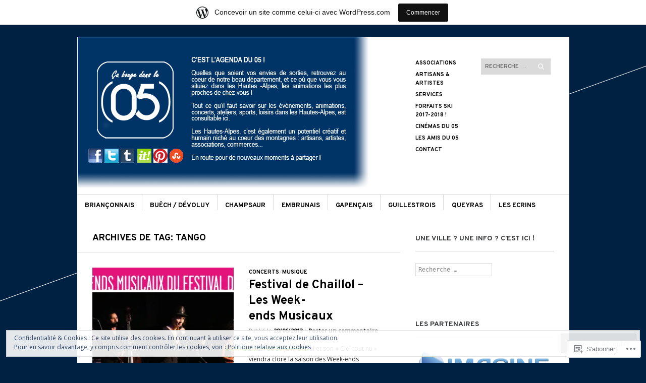

--- FILE ---
content_type: text/html; charset=UTF-8
request_url: https://cabougedansle05.com/tag/tango/
body_size: 30377
content:
<!DOCTYPE html>
<!--[if IE 8]>
<html id="ie8" lang="fr-FR">
<![endif]-->
<!--[if !(IE 8)]><!-->
<html lang="fr-FR">
<!--<![endif]-->
<head>
<meta charset="UTF-8" />
<meta name="viewport" content="width=device-width" />
<title>tango | Ça bouge dans le 05 !</title>
<link rel="profile" href="http://gmpg.org/xfn/11" />
<link rel="pingback" href="https://cabougedansle05.com/xmlrpc.php" />
<!--[if lt IE 9]>
<script src="https://s0.wp.com/wp-content/themes/pub/sight/js/html5.js?m=1346194983i" type="text/javascript"></script>
<![endif]-->

<script type="text/javascript">
  WebFontConfig = {"google":{"families":["Overpass:b:latin,latin-ext","Open+Sans:r,i,b,bi:latin,latin-ext"]},"api_url":"https:\/\/fonts-api.wp.com\/css"};
  (function() {
    var wf = document.createElement('script');
    wf.src = '/wp-content/plugins/custom-fonts/js/webfont.js';
    wf.type = 'text/javascript';
    wf.async = 'true';
    var s = document.getElementsByTagName('script')[0];
    s.parentNode.insertBefore(wf, s);
	})();
</script><style id="jetpack-custom-fonts-css">.wf-active .site-title, .wf-active .site-title a{font-family:"Overpass",sans-serif;font-weight:700;font-style:normal}.wf-active body{font-family:"Open Sans",sans-serif}.wf-active body, .wf-active button, .wf-active input, .wf-active select{font-family:"Open Sans",sans-serif}.wf-active .entry-header .entry-meta a{font-family:"Open Sans",sans-serif}.wf-active .entry-content p, .wf-active .entry-content li, .wf-active .entry-content dd, .wf-active .entry-content dt, .wf-active .entry-content pre, .wf-active .entry-content address, .wf-active .entry-content div, .wf-active .entry-content kbd, .wf-active .entry-content tt, .wf-active .entry-content var, .wf-active .entry-content{font-family:"Open Sans",sans-serif}.wf-active .comment-author cite{font-family:"Open Sans",sans-serif}.wf-active .textwidget, .wf-active .widget p{font-family:"Open Sans",sans-serif}.wf-active #reply-title, .wf-active .cat-links, .wf-active .comment .reply, .wf-active .comment-author, .wf-active .comment-meta, .wf-active .comments-title, .wf-active .entry-content blockquote p, .wf-active .entry-header .entry-meta, .wf-active .entry-title, .wf-active .header-search input, .wf-active .latest-posts-header, .wf-active .main-navigation a, .wf-active .main-small-navigation .menu, .wf-active .menu-toggle, .wf-active .page-title, .wf-active .post-navigation .nav-label, .wf-active .secondary-navigation a, .wf-active .site-footer, .wf-active .widget-area, .wf-active .widgettitle, .wf-active footer.entry-meta{font-family:"Overpass",sans-serif;font-style:normal;font-weight:700}.wf-active .secondary-navigation a{font-style:normal;font-weight:700}.wf-active .header-search input{font-style:normal;font-weight:700}.wf-active .main-navigation a, .wf-active .main-navigation ul{font-style:normal;font-weight:700}.wf-active .main-navigation ul ul a{font-style:normal;font-weight:700}.wf-active .main-navigation ul ul li{font-style:normal;font-weight:700}.wf-active .menu-toggle{font-style:normal;font-weight:700}.wf-active .main-small-navigation .menu{font-style:normal;font-weight:700}.wf-active #featured-content .featured-post-content .entry-title{font-style:normal;font-weight:700}.wf-active .latest-posts-header, .wf-active .page-title{font-style:normal;font-weight:700}.wf-active .entry-categories{font-style:normal;font-weight:700}.wf-active .entry-title{font-style:normal;font-weight:700}.wf-active body.archive .entry-title, .wf-active body.blog .entry-title, .wf-active body.home .entry-title, .wf-active body.search .entry-title{font-style:normal;font-weight:700}.wf-active .entry-header .entry-meta{font-style:normal;font-weight:700}.wf-active footer.entry-meta .tag-label{font-weight:700;font-style:normal}.wf-active .entry-content blockquote p{font-style:normal;font-weight:700}.wf-active #content .post-navigation .nav-label{font-style:normal;font-weight:700}.wf-active #reply-title, .wf-active .comments-title{font-style:normal;font-weight:700}.wf-active .comment-author, .wf-active .comment-meta{font-style:normal;font-weight:700}.wf-active .widget-title{font-weight:700;font-style:normal}.wf-active #wp-calendar thead th{font-weight:700;font-style:normal}</style>
<meta name='robots' content='max-image-preview:large' />
<meta name="google-site-verification" content="googlee4cedff106f9aa87.html" />
<meta name="p:domain_verify" content="a2764d3571efcc4fa91e7c98df44ce66" />

<!-- Async WordPress.com Remote Login -->
<script id="wpcom_remote_login_js">
var wpcom_remote_login_extra_auth = '';
function wpcom_remote_login_remove_dom_node_id( element_id ) {
	var dom_node = document.getElementById( element_id );
	if ( dom_node ) { dom_node.parentNode.removeChild( dom_node ); }
}
function wpcom_remote_login_remove_dom_node_classes( class_name ) {
	var dom_nodes = document.querySelectorAll( '.' + class_name );
	for ( var i = 0; i < dom_nodes.length; i++ ) {
		dom_nodes[ i ].parentNode.removeChild( dom_nodes[ i ] );
	}
}
function wpcom_remote_login_final_cleanup() {
	wpcom_remote_login_remove_dom_node_classes( "wpcom_remote_login_msg" );
	wpcom_remote_login_remove_dom_node_id( "wpcom_remote_login_key" );
	wpcom_remote_login_remove_dom_node_id( "wpcom_remote_login_validate" );
	wpcom_remote_login_remove_dom_node_id( "wpcom_remote_login_js" );
	wpcom_remote_login_remove_dom_node_id( "wpcom_request_access_iframe" );
	wpcom_remote_login_remove_dom_node_id( "wpcom_request_access_styles" );
}

// Watch for messages back from the remote login
window.addEventListener( "message", function( e ) {
	if ( e.origin === "https://r-login.wordpress.com" ) {
		var data = {};
		try {
			data = JSON.parse( e.data );
		} catch( e ) {
			wpcom_remote_login_final_cleanup();
			return;
		}

		if ( data.msg === 'LOGIN' ) {
			// Clean up the login check iframe
			wpcom_remote_login_remove_dom_node_id( "wpcom_remote_login_key" );

			var id_regex = new RegExp( /^[0-9]+$/ );
			var token_regex = new RegExp( /^.*|.*|.*$/ );
			if (
				token_regex.test( data.token )
				&& id_regex.test( data.wpcomid )
			) {
				// We have everything we need to ask for a login
				var script = document.createElement( "script" );
				script.setAttribute( "id", "wpcom_remote_login_validate" );
				script.src = '/remote-login.php?wpcom_remote_login=validate'
					+ '&wpcomid=' + data.wpcomid
					+ '&token=' + encodeURIComponent( data.token )
					+ '&host=' + window.location.protocol
					+ '//' + window.location.hostname
					+ '&postid=5390'
					+ '&is_singular=';
				document.body.appendChild( script );
			}

			return;
		}

		// Safari ITP, not logged in, so redirect
		if ( data.msg === 'LOGIN-REDIRECT' ) {
			window.location = 'https://wordpress.com/log-in?redirect_to=' + window.location.href;
			return;
		}

		// Safari ITP, storage access failed, remove the request
		if ( data.msg === 'LOGIN-REMOVE' ) {
			var css_zap = 'html { -webkit-transition: margin-top 1s; transition: margin-top 1s; } /* 9001 */ html { margin-top: 0 !important; } * html body { margin-top: 0 !important; } @media screen and ( max-width: 782px ) { html { margin-top: 0 !important; } * html body { margin-top: 0 !important; } }';
			var style_zap = document.createElement( 'style' );
			style_zap.type = 'text/css';
			style_zap.appendChild( document.createTextNode( css_zap ) );
			document.body.appendChild( style_zap );

			var e = document.getElementById( 'wpcom_request_access_iframe' );
			e.parentNode.removeChild( e );

			document.cookie = 'wordpress_com_login_access=denied; path=/; max-age=31536000';

			return;
		}

		// Safari ITP
		if ( data.msg === 'REQUEST_ACCESS' ) {
			console.log( 'request access: safari' );

			// Check ITP iframe enable/disable knob
			if ( wpcom_remote_login_extra_auth !== 'safari_itp_iframe' ) {
				return;
			}

			// If we are in a "private window" there is no ITP.
			var private_window = false;
			try {
				var opendb = window.openDatabase( null, null, null, null );
			} catch( e ) {
				private_window = true;
			}

			if ( private_window ) {
				console.log( 'private window' );
				return;
			}

			var iframe = document.createElement( 'iframe' );
			iframe.id = 'wpcom_request_access_iframe';
			iframe.setAttribute( 'scrolling', 'no' );
			iframe.setAttribute( 'sandbox', 'allow-storage-access-by-user-activation allow-scripts allow-same-origin allow-top-navigation-by-user-activation' );
			iframe.src = 'https://r-login.wordpress.com/remote-login.php?wpcom_remote_login=request_access&origin=' + encodeURIComponent( data.origin ) + '&wpcomid=' + encodeURIComponent( data.wpcomid );

			var css = 'html { -webkit-transition: margin-top 1s; transition: margin-top 1s; } /* 9001 */ html { margin-top: 46px !important; } * html body { margin-top: 46px !important; } @media screen and ( max-width: 660px ) { html { margin-top: 71px !important; } * html body { margin-top: 71px !important; } #wpcom_request_access_iframe { display: block; height: 71px !important; } } #wpcom_request_access_iframe { border: 0px; height: 46px; position: fixed; top: 0; left: 0; width: 100%; min-width: 100%; z-index: 99999; background: #23282d; } ';

			var style = document.createElement( 'style' );
			style.type = 'text/css';
			style.id = 'wpcom_request_access_styles';
			style.appendChild( document.createTextNode( css ) );
			document.body.appendChild( style );

			document.body.appendChild( iframe );
		}

		if ( data.msg === 'DONE' ) {
			wpcom_remote_login_final_cleanup();
		}
	}
}, false );

// Inject the remote login iframe after the page has had a chance to load
// more critical resources
window.addEventListener( "DOMContentLoaded", function( e ) {
	var iframe = document.createElement( "iframe" );
	iframe.style.display = "none";
	iframe.setAttribute( "scrolling", "no" );
	iframe.setAttribute( "id", "wpcom_remote_login_key" );
	iframe.src = "https://r-login.wordpress.com/remote-login.php"
		+ "?wpcom_remote_login=key"
		+ "&origin=aHR0cHM6Ly9jYWJvdWdlZGFuc2xlMDUuY29t"
		+ "&wpcomid=44049139"
		+ "&time=" + Math.floor( Date.now() / 1000 );
	document.body.appendChild( iframe );
}, false );
</script>
<link rel='dns-prefetch' href='//s0.wp.com' />
<link rel='dns-prefetch' href='//fonts-api.wp.com' />
<link rel="alternate" type="application/rss+xml" title="Ça bouge dans le 05 ! &raquo; Flux" href="https://cabougedansle05.com/feed/" />
<link rel="alternate" type="application/rss+xml" title="Ça bouge dans le 05 ! &raquo; Flux des commentaires" href="https://cabougedansle05.com/comments/feed/" />
<link rel="alternate" type="application/rss+xml" title="Ça bouge dans le 05 ! &raquo; Flux de l’étiquette tango" href="https://cabougedansle05.com/tag/tango/feed/" />
	<script type="text/javascript">
		/* <![CDATA[ */
		function addLoadEvent(func) {
			var oldonload = window.onload;
			if (typeof window.onload != 'function') {
				window.onload = func;
			} else {
				window.onload = function () {
					oldonload();
					func();
				}
			}
		}
		/* ]]> */
	</script>
	<link crossorigin='anonymous' rel='stylesheet' id='all-css-0-1' href='/_static/??-eJxtjEsOwjAMRC9EMBUoiAXiLG6wojTOR7WjiNuTdoGEYDkz7w30alzJSlkhNVO5+ZAFenh6UgFqYy0xkGHsoJQqo5KA6Ivp6EQO8P+AQxzYQlrRRbOnH3zm4j9CwjWShuzNjCsM9LvZ5Ee6T1c72cvpZs/LG8VZRLg=&cssminify=yes' type='text/css' media='all' />
<style id='wp-emoji-styles-inline-css'>

	img.wp-smiley, img.emoji {
		display: inline !important;
		border: none !important;
		box-shadow: none !important;
		height: 1em !important;
		width: 1em !important;
		margin: 0 0.07em !important;
		vertical-align: -0.1em !important;
		background: none !important;
		padding: 0 !important;
	}
/*# sourceURL=wp-emoji-styles-inline-css */
</style>
<link crossorigin='anonymous' rel='stylesheet' id='all-css-2-1' href='/wp-content/plugins/gutenberg-core/v22.2.0/build/styles/block-library/style.css?m=1764855221i&cssminify=yes' type='text/css' media='all' />
<style id='wp-block-library-inline-css'>
.has-text-align-justify {
	text-align:justify;
}
.has-text-align-justify{text-align:justify;}

/*# sourceURL=wp-block-library-inline-css */
</style><style id='global-styles-inline-css'>
:root{--wp--preset--aspect-ratio--square: 1;--wp--preset--aspect-ratio--4-3: 4/3;--wp--preset--aspect-ratio--3-4: 3/4;--wp--preset--aspect-ratio--3-2: 3/2;--wp--preset--aspect-ratio--2-3: 2/3;--wp--preset--aspect-ratio--16-9: 16/9;--wp--preset--aspect-ratio--9-16: 9/16;--wp--preset--color--black: #000000;--wp--preset--color--cyan-bluish-gray: #abb8c3;--wp--preset--color--white: #ffffff;--wp--preset--color--pale-pink: #f78da7;--wp--preset--color--vivid-red: #cf2e2e;--wp--preset--color--luminous-vivid-orange: #ff6900;--wp--preset--color--luminous-vivid-amber: #fcb900;--wp--preset--color--light-green-cyan: #7bdcb5;--wp--preset--color--vivid-green-cyan: #00d084;--wp--preset--color--pale-cyan-blue: #8ed1fc;--wp--preset--color--vivid-cyan-blue: #0693e3;--wp--preset--color--vivid-purple: #9b51e0;--wp--preset--gradient--vivid-cyan-blue-to-vivid-purple: linear-gradient(135deg,rgb(6,147,227) 0%,rgb(155,81,224) 100%);--wp--preset--gradient--light-green-cyan-to-vivid-green-cyan: linear-gradient(135deg,rgb(122,220,180) 0%,rgb(0,208,130) 100%);--wp--preset--gradient--luminous-vivid-amber-to-luminous-vivid-orange: linear-gradient(135deg,rgb(252,185,0) 0%,rgb(255,105,0) 100%);--wp--preset--gradient--luminous-vivid-orange-to-vivid-red: linear-gradient(135deg,rgb(255,105,0) 0%,rgb(207,46,46) 100%);--wp--preset--gradient--very-light-gray-to-cyan-bluish-gray: linear-gradient(135deg,rgb(238,238,238) 0%,rgb(169,184,195) 100%);--wp--preset--gradient--cool-to-warm-spectrum: linear-gradient(135deg,rgb(74,234,220) 0%,rgb(151,120,209) 20%,rgb(207,42,186) 40%,rgb(238,44,130) 60%,rgb(251,105,98) 80%,rgb(254,248,76) 100%);--wp--preset--gradient--blush-light-purple: linear-gradient(135deg,rgb(255,206,236) 0%,rgb(152,150,240) 100%);--wp--preset--gradient--blush-bordeaux: linear-gradient(135deg,rgb(254,205,165) 0%,rgb(254,45,45) 50%,rgb(107,0,62) 100%);--wp--preset--gradient--luminous-dusk: linear-gradient(135deg,rgb(255,203,112) 0%,rgb(199,81,192) 50%,rgb(65,88,208) 100%);--wp--preset--gradient--pale-ocean: linear-gradient(135deg,rgb(255,245,203) 0%,rgb(182,227,212) 50%,rgb(51,167,181) 100%);--wp--preset--gradient--electric-grass: linear-gradient(135deg,rgb(202,248,128) 0%,rgb(113,206,126) 100%);--wp--preset--gradient--midnight: linear-gradient(135deg,rgb(2,3,129) 0%,rgb(40,116,252) 100%);--wp--preset--font-size--small: 13px;--wp--preset--font-size--medium: 20px;--wp--preset--font-size--large: 36px;--wp--preset--font-size--x-large: 42px;--wp--preset--font-family--albert-sans: 'Albert Sans', sans-serif;--wp--preset--font-family--alegreya: Alegreya, serif;--wp--preset--font-family--arvo: Arvo, serif;--wp--preset--font-family--bodoni-moda: 'Bodoni Moda', serif;--wp--preset--font-family--bricolage-grotesque: 'Bricolage Grotesque', sans-serif;--wp--preset--font-family--cabin: Cabin, sans-serif;--wp--preset--font-family--chivo: Chivo, sans-serif;--wp--preset--font-family--commissioner: Commissioner, sans-serif;--wp--preset--font-family--cormorant: Cormorant, serif;--wp--preset--font-family--courier-prime: 'Courier Prime', monospace;--wp--preset--font-family--crimson-pro: 'Crimson Pro', serif;--wp--preset--font-family--dm-mono: 'DM Mono', monospace;--wp--preset--font-family--dm-sans: 'DM Sans', sans-serif;--wp--preset--font-family--dm-serif-display: 'DM Serif Display', serif;--wp--preset--font-family--domine: Domine, serif;--wp--preset--font-family--eb-garamond: 'EB Garamond', serif;--wp--preset--font-family--epilogue: Epilogue, sans-serif;--wp--preset--font-family--fahkwang: Fahkwang, sans-serif;--wp--preset--font-family--figtree: Figtree, sans-serif;--wp--preset--font-family--fira-sans: 'Fira Sans', sans-serif;--wp--preset--font-family--fjalla-one: 'Fjalla One', sans-serif;--wp--preset--font-family--fraunces: Fraunces, serif;--wp--preset--font-family--gabarito: Gabarito, system-ui;--wp--preset--font-family--ibm-plex-mono: 'IBM Plex Mono', monospace;--wp--preset--font-family--ibm-plex-sans: 'IBM Plex Sans', sans-serif;--wp--preset--font-family--ibarra-real-nova: 'Ibarra Real Nova', serif;--wp--preset--font-family--instrument-serif: 'Instrument Serif', serif;--wp--preset--font-family--inter: Inter, sans-serif;--wp--preset--font-family--josefin-sans: 'Josefin Sans', sans-serif;--wp--preset--font-family--jost: Jost, sans-serif;--wp--preset--font-family--libre-baskerville: 'Libre Baskerville', serif;--wp--preset--font-family--libre-franklin: 'Libre Franklin', sans-serif;--wp--preset--font-family--literata: Literata, serif;--wp--preset--font-family--lora: Lora, serif;--wp--preset--font-family--merriweather: Merriweather, serif;--wp--preset--font-family--montserrat: Montserrat, sans-serif;--wp--preset--font-family--newsreader: Newsreader, serif;--wp--preset--font-family--noto-sans-mono: 'Noto Sans Mono', sans-serif;--wp--preset--font-family--nunito: Nunito, sans-serif;--wp--preset--font-family--open-sans: 'Open Sans', sans-serif;--wp--preset--font-family--overpass: Overpass, sans-serif;--wp--preset--font-family--pt-serif: 'PT Serif', serif;--wp--preset--font-family--petrona: Petrona, serif;--wp--preset--font-family--piazzolla: Piazzolla, serif;--wp--preset--font-family--playfair-display: 'Playfair Display', serif;--wp--preset--font-family--plus-jakarta-sans: 'Plus Jakarta Sans', sans-serif;--wp--preset--font-family--poppins: Poppins, sans-serif;--wp--preset--font-family--raleway: Raleway, sans-serif;--wp--preset--font-family--roboto: Roboto, sans-serif;--wp--preset--font-family--roboto-slab: 'Roboto Slab', serif;--wp--preset--font-family--rubik: Rubik, sans-serif;--wp--preset--font-family--rufina: Rufina, serif;--wp--preset--font-family--sora: Sora, sans-serif;--wp--preset--font-family--source-sans-3: 'Source Sans 3', sans-serif;--wp--preset--font-family--source-serif-4: 'Source Serif 4', serif;--wp--preset--font-family--space-mono: 'Space Mono', monospace;--wp--preset--font-family--syne: Syne, sans-serif;--wp--preset--font-family--texturina: Texturina, serif;--wp--preset--font-family--urbanist: Urbanist, sans-serif;--wp--preset--font-family--work-sans: 'Work Sans', sans-serif;--wp--preset--spacing--20: 0.44rem;--wp--preset--spacing--30: 0.67rem;--wp--preset--spacing--40: 1rem;--wp--preset--spacing--50: 1.5rem;--wp--preset--spacing--60: 2.25rem;--wp--preset--spacing--70: 3.38rem;--wp--preset--spacing--80: 5.06rem;--wp--preset--shadow--natural: 6px 6px 9px rgba(0, 0, 0, 0.2);--wp--preset--shadow--deep: 12px 12px 50px rgba(0, 0, 0, 0.4);--wp--preset--shadow--sharp: 6px 6px 0px rgba(0, 0, 0, 0.2);--wp--preset--shadow--outlined: 6px 6px 0px -3px rgb(255, 255, 255), 6px 6px rgb(0, 0, 0);--wp--preset--shadow--crisp: 6px 6px 0px rgb(0, 0, 0);}:where(.is-layout-flex){gap: 0.5em;}:where(.is-layout-grid){gap: 0.5em;}body .is-layout-flex{display: flex;}.is-layout-flex{flex-wrap: wrap;align-items: center;}.is-layout-flex > :is(*, div){margin: 0;}body .is-layout-grid{display: grid;}.is-layout-grid > :is(*, div){margin: 0;}:where(.wp-block-columns.is-layout-flex){gap: 2em;}:where(.wp-block-columns.is-layout-grid){gap: 2em;}:where(.wp-block-post-template.is-layout-flex){gap: 1.25em;}:where(.wp-block-post-template.is-layout-grid){gap: 1.25em;}.has-black-color{color: var(--wp--preset--color--black) !important;}.has-cyan-bluish-gray-color{color: var(--wp--preset--color--cyan-bluish-gray) !important;}.has-white-color{color: var(--wp--preset--color--white) !important;}.has-pale-pink-color{color: var(--wp--preset--color--pale-pink) !important;}.has-vivid-red-color{color: var(--wp--preset--color--vivid-red) !important;}.has-luminous-vivid-orange-color{color: var(--wp--preset--color--luminous-vivid-orange) !important;}.has-luminous-vivid-amber-color{color: var(--wp--preset--color--luminous-vivid-amber) !important;}.has-light-green-cyan-color{color: var(--wp--preset--color--light-green-cyan) !important;}.has-vivid-green-cyan-color{color: var(--wp--preset--color--vivid-green-cyan) !important;}.has-pale-cyan-blue-color{color: var(--wp--preset--color--pale-cyan-blue) !important;}.has-vivid-cyan-blue-color{color: var(--wp--preset--color--vivid-cyan-blue) !important;}.has-vivid-purple-color{color: var(--wp--preset--color--vivid-purple) !important;}.has-black-background-color{background-color: var(--wp--preset--color--black) !important;}.has-cyan-bluish-gray-background-color{background-color: var(--wp--preset--color--cyan-bluish-gray) !important;}.has-white-background-color{background-color: var(--wp--preset--color--white) !important;}.has-pale-pink-background-color{background-color: var(--wp--preset--color--pale-pink) !important;}.has-vivid-red-background-color{background-color: var(--wp--preset--color--vivid-red) !important;}.has-luminous-vivid-orange-background-color{background-color: var(--wp--preset--color--luminous-vivid-orange) !important;}.has-luminous-vivid-amber-background-color{background-color: var(--wp--preset--color--luminous-vivid-amber) !important;}.has-light-green-cyan-background-color{background-color: var(--wp--preset--color--light-green-cyan) !important;}.has-vivid-green-cyan-background-color{background-color: var(--wp--preset--color--vivid-green-cyan) !important;}.has-pale-cyan-blue-background-color{background-color: var(--wp--preset--color--pale-cyan-blue) !important;}.has-vivid-cyan-blue-background-color{background-color: var(--wp--preset--color--vivid-cyan-blue) !important;}.has-vivid-purple-background-color{background-color: var(--wp--preset--color--vivid-purple) !important;}.has-black-border-color{border-color: var(--wp--preset--color--black) !important;}.has-cyan-bluish-gray-border-color{border-color: var(--wp--preset--color--cyan-bluish-gray) !important;}.has-white-border-color{border-color: var(--wp--preset--color--white) !important;}.has-pale-pink-border-color{border-color: var(--wp--preset--color--pale-pink) !important;}.has-vivid-red-border-color{border-color: var(--wp--preset--color--vivid-red) !important;}.has-luminous-vivid-orange-border-color{border-color: var(--wp--preset--color--luminous-vivid-orange) !important;}.has-luminous-vivid-amber-border-color{border-color: var(--wp--preset--color--luminous-vivid-amber) !important;}.has-light-green-cyan-border-color{border-color: var(--wp--preset--color--light-green-cyan) !important;}.has-vivid-green-cyan-border-color{border-color: var(--wp--preset--color--vivid-green-cyan) !important;}.has-pale-cyan-blue-border-color{border-color: var(--wp--preset--color--pale-cyan-blue) !important;}.has-vivid-cyan-blue-border-color{border-color: var(--wp--preset--color--vivid-cyan-blue) !important;}.has-vivid-purple-border-color{border-color: var(--wp--preset--color--vivid-purple) !important;}.has-vivid-cyan-blue-to-vivid-purple-gradient-background{background: var(--wp--preset--gradient--vivid-cyan-blue-to-vivid-purple) !important;}.has-light-green-cyan-to-vivid-green-cyan-gradient-background{background: var(--wp--preset--gradient--light-green-cyan-to-vivid-green-cyan) !important;}.has-luminous-vivid-amber-to-luminous-vivid-orange-gradient-background{background: var(--wp--preset--gradient--luminous-vivid-amber-to-luminous-vivid-orange) !important;}.has-luminous-vivid-orange-to-vivid-red-gradient-background{background: var(--wp--preset--gradient--luminous-vivid-orange-to-vivid-red) !important;}.has-very-light-gray-to-cyan-bluish-gray-gradient-background{background: var(--wp--preset--gradient--very-light-gray-to-cyan-bluish-gray) !important;}.has-cool-to-warm-spectrum-gradient-background{background: var(--wp--preset--gradient--cool-to-warm-spectrum) !important;}.has-blush-light-purple-gradient-background{background: var(--wp--preset--gradient--blush-light-purple) !important;}.has-blush-bordeaux-gradient-background{background: var(--wp--preset--gradient--blush-bordeaux) !important;}.has-luminous-dusk-gradient-background{background: var(--wp--preset--gradient--luminous-dusk) !important;}.has-pale-ocean-gradient-background{background: var(--wp--preset--gradient--pale-ocean) !important;}.has-electric-grass-gradient-background{background: var(--wp--preset--gradient--electric-grass) !important;}.has-midnight-gradient-background{background: var(--wp--preset--gradient--midnight) !important;}.has-small-font-size{font-size: var(--wp--preset--font-size--small) !important;}.has-medium-font-size{font-size: var(--wp--preset--font-size--medium) !important;}.has-large-font-size{font-size: var(--wp--preset--font-size--large) !important;}.has-x-large-font-size{font-size: var(--wp--preset--font-size--x-large) !important;}.has-albert-sans-font-family{font-family: var(--wp--preset--font-family--albert-sans) !important;}.has-alegreya-font-family{font-family: var(--wp--preset--font-family--alegreya) !important;}.has-arvo-font-family{font-family: var(--wp--preset--font-family--arvo) !important;}.has-bodoni-moda-font-family{font-family: var(--wp--preset--font-family--bodoni-moda) !important;}.has-bricolage-grotesque-font-family{font-family: var(--wp--preset--font-family--bricolage-grotesque) !important;}.has-cabin-font-family{font-family: var(--wp--preset--font-family--cabin) !important;}.has-chivo-font-family{font-family: var(--wp--preset--font-family--chivo) !important;}.has-commissioner-font-family{font-family: var(--wp--preset--font-family--commissioner) !important;}.has-cormorant-font-family{font-family: var(--wp--preset--font-family--cormorant) !important;}.has-courier-prime-font-family{font-family: var(--wp--preset--font-family--courier-prime) !important;}.has-crimson-pro-font-family{font-family: var(--wp--preset--font-family--crimson-pro) !important;}.has-dm-mono-font-family{font-family: var(--wp--preset--font-family--dm-mono) !important;}.has-dm-sans-font-family{font-family: var(--wp--preset--font-family--dm-sans) !important;}.has-dm-serif-display-font-family{font-family: var(--wp--preset--font-family--dm-serif-display) !important;}.has-domine-font-family{font-family: var(--wp--preset--font-family--domine) !important;}.has-eb-garamond-font-family{font-family: var(--wp--preset--font-family--eb-garamond) !important;}.has-epilogue-font-family{font-family: var(--wp--preset--font-family--epilogue) !important;}.has-fahkwang-font-family{font-family: var(--wp--preset--font-family--fahkwang) !important;}.has-figtree-font-family{font-family: var(--wp--preset--font-family--figtree) !important;}.has-fira-sans-font-family{font-family: var(--wp--preset--font-family--fira-sans) !important;}.has-fjalla-one-font-family{font-family: var(--wp--preset--font-family--fjalla-one) !important;}.has-fraunces-font-family{font-family: var(--wp--preset--font-family--fraunces) !important;}.has-gabarito-font-family{font-family: var(--wp--preset--font-family--gabarito) !important;}.has-ibm-plex-mono-font-family{font-family: var(--wp--preset--font-family--ibm-plex-mono) !important;}.has-ibm-plex-sans-font-family{font-family: var(--wp--preset--font-family--ibm-plex-sans) !important;}.has-ibarra-real-nova-font-family{font-family: var(--wp--preset--font-family--ibarra-real-nova) !important;}.has-instrument-serif-font-family{font-family: var(--wp--preset--font-family--instrument-serif) !important;}.has-inter-font-family{font-family: var(--wp--preset--font-family--inter) !important;}.has-josefin-sans-font-family{font-family: var(--wp--preset--font-family--josefin-sans) !important;}.has-jost-font-family{font-family: var(--wp--preset--font-family--jost) !important;}.has-libre-baskerville-font-family{font-family: var(--wp--preset--font-family--libre-baskerville) !important;}.has-libre-franklin-font-family{font-family: var(--wp--preset--font-family--libre-franklin) !important;}.has-literata-font-family{font-family: var(--wp--preset--font-family--literata) !important;}.has-lora-font-family{font-family: var(--wp--preset--font-family--lora) !important;}.has-merriweather-font-family{font-family: var(--wp--preset--font-family--merriweather) !important;}.has-montserrat-font-family{font-family: var(--wp--preset--font-family--montserrat) !important;}.has-newsreader-font-family{font-family: var(--wp--preset--font-family--newsreader) !important;}.has-noto-sans-mono-font-family{font-family: var(--wp--preset--font-family--noto-sans-mono) !important;}.has-nunito-font-family{font-family: var(--wp--preset--font-family--nunito) !important;}.has-open-sans-font-family{font-family: var(--wp--preset--font-family--open-sans) !important;}.has-overpass-font-family{font-family: var(--wp--preset--font-family--overpass) !important;}.has-pt-serif-font-family{font-family: var(--wp--preset--font-family--pt-serif) !important;}.has-petrona-font-family{font-family: var(--wp--preset--font-family--petrona) !important;}.has-piazzolla-font-family{font-family: var(--wp--preset--font-family--piazzolla) !important;}.has-playfair-display-font-family{font-family: var(--wp--preset--font-family--playfair-display) !important;}.has-plus-jakarta-sans-font-family{font-family: var(--wp--preset--font-family--plus-jakarta-sans) !important;}.has-poppins-font-family{font-family: var(--wp--preset--font-family--poppins) !important;}.has-raleway-font-family{font-family: var(--wp--preset--font-family--raleway) !important;}.has-roboto-font-family{font-family: var(--wp--preset--font-family--roboto) !important;}.has-roboto-slab-font-family{font-family: var(--wp--preset--font-family--roboto-slab) !important;}.has-rubik-font-family{font-family: var(--wp--preset--font-family--rubik) !important;}.has-rufina-font-family{font-family: var(--wp--preset--font-family--rufina) !important;}.has-sora-font-family{font-family: var(--wp--preset--font-family--sora) !important;}.has-source-sans-3-font-family{font-family: var(--wp--preset--font-family--source-sans-3) !important;}.has-source-serif-4-font-family{font-family: var(--wp--preset--font-family--source-serif-4) !important;}.has-space-mono-font-family{font-family: var(--wp--preset--font-family--space-mono) !important;}.has-syne-font-family{font-family: var(--wp--preset--font-family--syne) !important;}.has-texturina-font-family{font-family: var(--wp--preset--font-family--texturina) !important;}.has-urbanist-font-family{font-family: var(--wp--preset--font-family--urbanist) !important;}.has-work-sans-font-family{font-family: var(--wp--preset--font-family--work-sans) !important;}
/*# sourceURL=global-styles-inline-css */
</style>

<style id='classic-theme-styles-inline-css'>
/*! This file is auto-generated */
.wp-block-button__link{color:#fff;background-color:#32373c;border-radius:9999px;box-shadow:none;text-decoration:none;padding:calc(.667em + 2px) calc(1.333em + 2px);font-size:1.125em}.wp-block-file__button{background:#32373c;color:#fff;text-decoration:none}
/*# sourceURL=/wp-includes/css/classic-themes.min.css */
</style>
<link crossorigin='anonymous' rel='stylesheet' id='all-css-4-1' href='/_static/??-eJx9jtsKwjAQRH/IzRJbvDyI39KkS41m26W7sfj3RoQqCL7Mw3DOMLgIxGk0Gg0llyGNinEKeYo3xa3zB+dBE0smmOnuWuyT2kqA2iOTi6ob/BriAp+tmWrP0tmLYOpTR5m4Yv+0RaoDIchMqlCTU2GwSxX1x3vXKCWgpuFiuL4688nvW787Nk3bXJ9RHVZw&cssminify=yes' type='text/css' media='all' />
<link rel='stylesheet' id='googlefonts-css' href='https://fonts-api.wp.com/css?family=Old+Standard+TT%3A400%2C700&#038;ver=6.9-RC2-61304' media='all' />
<link crossorigin='anonymous' rel='stylesheet' id='all-css-6-1' href='/wp-content/themes/pub/sight/inc/style-wpcom.css?m=1401805996i&cssminify=yes' type='text/css' media='all' />
<style id='jetpack_facebook_likebox-inline-css'>
.widget_facebook_likebox {
	overflow: hidden;
}

/*# sourceURL=/wp-content/mu-plugins/jetpack-plugin/moon/modules/widgets/facebook-likebox/style.css */
</style>
<link crossorigin='anonymous' rel='stylesheet' id='all-css-8-1' href='/_static/??-eJzTLy/QTc7PK0nNK9HPLdUtyClNz8wr1i9KTcrJTwcy0/WTi5G5ekCujj52Temp+bo5+cmJJZn5eSgc3bScxMwikFb7XFtDE1NLExMLc0OTLACohS2q&cssminify=yes' type='text/css' media='all' />
<link crossorigin='anonymous' rel='stylesheet' id='print-css-9-1' href='/wp-content/mu-plugins/global-print/global-print.css?m=1465851035i&cssminify=yes' type='text/css' media='print' />
<style id='jetpack-global-styles-frontend-style-inline-css'>
:root { --font-headings: unset; --font-base: unset; --font-headings-default: -apple-system,BlinkMacSystemFont,"Segoe UI",Roboto,Oxygen-Sans,Ubuntu,Cantarell,"Helvetica Neue",sans-serif; --font-base-default: -apple-system,BlinkMacSystemFont,"Segoe UI",Roboto,Oxygen-Sans,Ubuntu,Cantarell,"Helvetica Neue",sans-serif;}
/*# sourceURL=jetpack-global-styles-frontend-style-inline-css */
</style>
<link crossorigin='anonymous' rel='stylesheet' id='all-css-12-1' href='/_static/??-eJyNjcEKwjAQRH/IuFRT6kX8FNkmS5K6yQY3Qfx7bfEiXrwM82B4A49qnJRGpUHupnIPqSgs1Cq624chi6zhO5OCRryTR++fW00l7J3qDv43XVNxoOISsmEJol/wY2uR8vs3WggsM/I6uOTzMI3Hw8lOg11eUT1JKA==&cssminify=yes' type='text/css' media='all' />
<script type="text/javascript" id="wpcom-actionbar-placeholder-js-extra">
/* <![CDATA[ */
var actionbardata = {"siteID":"44049139","postID":"0","siteURL":"https://cabougedansle05.com","xhrURL":"https://cabougedansle05.com/wp-admin/admin-ajax.php","nonce":"6c2a5f2173","isLoggedIn":"","statusMessage":"","subsEmailDefault":"instantly","proxyScriptUrl":"https://s0.wp.com/wp-content/js/wpcom-proxy-request.js?m=1513050504i&amp;ver=20211021","i18n":{"followedText":"Les nouvelles publications de ce site appara\u00eetront d\u00e9sormais dans votre \u003Ca href=\"https://wordpress.com/reader\"\u003ELecteur\u003C/a\u003E","foldBar":"R\u00e9duire cette barre","unfoldBar":"Agrandir cette barre","shortLinkCopied":"Lien court copi\u00e9 dans le presse-papier"}};
//# sourceURL=wpcom-actionbar-placeholder-js-extra
/* ]]> */
</script>
<script type="text/javascript" id="jetpack-mu-wpcom-settings-js-before">
/* <![CDATA[ */
var JETPACK_MU_WPCOM_SETTINGS = {"assetsUrl":"https://s0.wp.com/wp-content/mu-plugins/jetpack-mu-wpcom-plugin/moon/jetpack_vendor/automattic/jetpack-mu-wpcom/src/build/"};
//# sourceURL=jetpack-mu-wpcom-settings-js-before
/* ]]> */
</script>
<script crossorigin='anonymous' type='text/javascript'  src='/_static/??-eJyFjcsOwiAQRX/I6dSa+lgYvwWBEAgMOAPW/n3bqIk7V2dxT87FqYDOVC1VDIIcKxTOr7kLssN186RjM1a2MTya5fmDLnn6K0HyjlW1v/L37R6zgxKb8yQ4ZTbKCOioRN4hnQo+hw1AmcCZwmvilq7709CPh/54voQFmNpFWg=='></script>
<script type="text/javascript" id="rlt-proxy-js-after">
/* <![CDATA[ */
	rltInitialize( {"token":null,"iframeOrigins":["https:\/\/widgets.wp.com"]} );
//# sourceURL=rlt-proxy-js-after
/* ]]> */
</script>
<link rel="EditURI" type="application/rsd+xml" title="RSD" href="https://cabougedansle05.wordpress.com/xmlrpc.php?rsd" />
<meta name="generator" content="WordPress.com" />

<!-- Jetpack Open Graph Tags -->
<meta property="og:type" content="website" />
<meta property="og:title" content="tango &#8211; Ça bouge dans le 05 !" />
<meta property="og:url" content="https://cabougedansle05.com/tag/tango/" />
<meta property="og:site_name" content="Ça bouge dans le 05 !" />
<meta property="og:image" content="https://secure.gravatar.com/blavatar/111e2c8c835f779b0d29c605f86b87647cb6d3e1feccdf68546d59aa95d49351?s=200&#038;ts=1767862266" />
<meta property="og:image:width" content="200" />
<meta property="og:image:height" content="200" />
<meta property="og:image:alt" content="" />
<meta property="og:locale" content="fr_FR" />
<meta name="twitter:creator" content="@Cabougedansle05" />

<!-- End Jetpack Open Graph Tags -->
<link rel="shortcut icon" type="image/x-icon" href="https://secure.gravatar.com/blavatar/111e2c8c835f779b0d29c605f86b87647cb6d3e1feccdf68546d59aa95d49351?s=32" sizes="16x16" />
<link rel="icon" type="image/x-icon" href="https://secure.gravatar.com/blavatar/111e2c8c835f779b0d29c605f86b87647cb6d3e1feccdf68546d59aa95d49351?s=32" sizes="16x16" />
<link rel="apple-touch-icon" href="https://secure.gravatar.com/blavatar/111e2c8c835f779b0d29c605f86b87647cb6d3e1feccdf68546d59aa95d49351?s=114" />
<link rel='openid.server' href='https://cabougedansle05.com/?openidserver=1' />
<link rel='openid.delegate' href='https://cabougedansle05.com/' />
<link rel="search" type="application/opensearchdescription+xml" href="https://cabougedansle05.com/osd.xml" title="Ça bouge dans le 05 !" />
<link rel="search" type="application/opensearchdescription+xml" href="https://s1.wp.com/opensearch.xml" title="WordPress.com" />
<meta name="theme-color" content="#012142" />
<meta name="description" content="Articles traitant de tango écrits par Ca bouge dans le 05 !" />
	<style type="text/css">
			.site-header hgroup {
			background: url(https://cabougedansle05.com/wp-content/uploads/2013/03/logofrontpage5.png) no-repeat;
			background-size: contain;
			margin: 0;
			min-height: 300px;
			height: auto !important;
		}
		.header-link {
			display: table-cell;
		}

		@media only screen and (max-width: 890px) {
			.site-header hgroup {
				background-size: contain;
				min-height: auto;
				height: auto;
			}
		}
			.site-title,
		.site-description {
			text-indent: -9999px;
			clip: rect(1px 1px 1px 1px); /* IE6, IE7 */
			clip: rect(1px, 1px, 1px, 1px);
		}
		</style>
	<style type="text/css" id="custom-background-css">
body.custom-background { background-color: #012142; }
</style>
			<script type="text/javascript">

			window.doNotSellCallback = function() {

				var linkElements = [
					'a[href="https://wordpress.com/?ref=footer_blog"]',
					'a[href="https://wordpress.com/?ref=footer_website"]',
					'a[href="https://wordpress.com/?ref=vertical_footer"]',
					'a[href^="https://wordpress.com/?ref=footer_segment_"]',
				].join(',');

				var dnsLink = document.createElement( 'a' );
				dnsLink.href = 'https://wordpress.com/fr/advertising-program-optout/';
				dnsLink.classList.add( 'do-not-sell-link' );
				dnsLink.rel = 'nofollow';
				dnsLink.style.marginLeft = '0.5em';
				dnsLink.textContent = 'Ne pas vendre ni partager mes informations personnelles';

				var creditLinks = document.querySelectorAll( linkElements );

				if ( 0 === creditLinks.length ) {
					return false;
				}

				Array.prototype.forEach.call( creditLinks, function( el ) {
					el.insertAdjacentElement( 'afterend', dnsLink );
				});

				return true;
			};

		</script>
		<script type="text/javascript">
	window.google_analytics_uacct = "UA-52447-2";
</script>

<script type="text/javascript">
	var _gaq = _gaq || [];
	_gaq.push(['_setAccount', 'UA-52447-2']);
	_gaq.push(['_gat._anonymizeIp']);
	_gaq.push(['_setDomainName', 'none']);
	_gaq.push(['_setAllowLinker', true]);
	_gaq.push(['_initData']);
	_gaq.push(['_trackPageview']);

	(function() {
		var ga = document.createElement('script'); ga.type = 'text/javascript'; ga.async = true;
		ga.src = ('https:' == document.location.protocol ? 'https://ssl' : 'http://www') + '.google-analytics.com/ga.js';
		(document.getElementsByTagName('head')[0] || document.getElementsByTagName('body')[0]).appendChild(ga);
	})();
</script>
<link crossorigin='anonymous' rel='stylesheet' id='all-css-0-3' href='/_static/??-eJyVjkEKwkAMRS9kG2rR4kI8irTpIGknyTCZ0OtXsRXc6fJ9Ho8PS6pQpQQpwF6l6A8SgymU1OO8MbCqwJ0EYYiKs4EtlEKu0ewAvxdYR4/BAPusbiF+pH34N/i+5BRHMB8MM6VC+pS/qGaSV/nG16Y7tZfu3DbHaQXdH15M&cssminify=yes' type='text/css' media='all' />
</head>

<body class="archive tag tag-tango tag-48455 custom-background wp-theme-pubsight customizer-styles-applied jetpack-reblog-enabled has-marketing-bar has-marketing-bar-theme-sight">
<div id="page" class="hfeed site">
		<header id="masthead" class="site-header" role="banner">
		<a class="header-link" href="https://cabougedansle05.com/" title="Ça bouge dans le 05 !" rel="home"></a>
		<hgroup>
			<h1 class="site-title"><a href="https://cabougedansle05.com/" title="Ça bouge dans le 05 !" rel="home">Ça bouge dans le 05 !</a></h1>
			<h2 class="site-description">L&#039;agenda du 05 ! Hautes- Alpes : évènements, animations, concerts, ateliers, sports, loisirs ! Tout ce qu&#039;il faut savoir sur votre ville et votre région touristique !</h2>
		</hgroup>

		<div class="header-nav-search-container">
			<div class="header-search">
				 	<form method="get" id="searchform" action="https://cabougedansle05.com/" role="search">
		<label for="s" class="assistive-text">Recherche</label>
		<input type="text" class="field" name="s" id="s" placeholder="Recherche &hellip;" />
		<input type="submit" class="submit" name="submit" id="searchsubmit" value="Recherche" />
	</form>
			</div><!-- .header-search -->
							<nav role="navigation" class="secondary-navigation">
					<h1 class="assistive-text">Menu</h1>
					<div class="assistive-text skip-link"><a href="#content" title="Aller au contenu principal">Aller au contenu principal</a></div>
					<div class="menu-a-proximite-container"><ul id="menu-a-proximite" class="menu"><li id="menu-item-74" class="menu-item menu-item-type-taxonomy menu-item-object-category menu-item-74"><a href="https://cabougedansle05.com/category/associations/">Associations</a></li>
<li id="menu-item-141" class="menu-item menu-item-type-taxonomy menu-item-object-category menu-item-141"><a href="https://cabougedansle05.com/category/artistes-2/">Artisans &amp; Artistes</a></li>
<li id="menu-item-6164" class="menu-item menu-item-type-taxonomy menu-item-object-category menu-item-6164"><a href="https://cabougedansle05.com/category/services-2/">Services</a></li>
<li id="menu-item-6638" class="menu-item menu-item-type-post_type menu-item-object-post menu-item-6638"><a href="https://cabougedansle05.com/2013/12/19/envie-de-skier-forfaits-2017-2018/">Forfaits ski 2017-2018 !</a></li>
<li id="menu-item-6639" class="menu-item menu-item-type-post_type menu-item-object-post menu-item-6639"><a href="https://cabougedansle05.com/2013/01/08/les-cinemas-du-05/">Cinémas du 05</a></li>
<li id="menu-item-2320" class="menu-item menu-item-type-taxonomy menu-item-object-category menu-item-2320"><a href="https://cabougedansle05.com/category/les-amis-du-05/">Les Amis du 05</a></li>
<li id="menu-item-6622" class="menu-item menu-item-type-post_type menu-item-object-page menu-item-6622"><a href="https://cabougedansle05.com/contacts-evenement/">CONTACT</a></li>
</ul></div>				</nav><!-- .site-navigation .secondary-navigation -->
					</div><!-- .header-nav-search-container -->
	</header><!-- #masthead .site-header -->

	<nav role="navigation" class="site-navigation main-navigation">
		<h1 class="assistive-text">Menu</h1>
		<div class="assistive-text skip-link"><a href="#content" title="Aller au contenu principal">Aller au contenu principal</a></div>

		<div class="menu-agenda-container"><ul id="menu-agenda" class="menu"><li id="menu-item-1661" class="menu-item menu-item-type-taxonomy menu-item-object-category menu-item-has-children menu-item-1661"><a href="https://cabougedansle05.com/category/ca-bouge-dans-le-brianconnais/">Briançonnais</a>
<ul class="sub-menu">
	<li id="menu-item-1668" class="menu-item menu-item-type-taxonomy menu-item-object-category menu-item-1668"><a href="https://cabougedansle05.com/category/ca-bouge-a-briancon/">Briançon</a></li>
	<li id="menu-item-2883" class="menu-item menu-item-type-taxonomy menu-item-object-category menu-item-2883"><a href="https://cabougedansle05.com/category/ca-bouge-a-chantemerle/">Chantemerle</a></li>
	<li id="menu-item-3004" class="menu-item menu-item-type-taxonomy menu-item-object-category menu-item-3004"><a href="https://cabougedansle05.com/category/ca-bouge-a-la-grave-villar-darene/">La Grave / Villar d&rsquo;Arène</a></li>
	<li id="menu-item-2632" class="menu-item menu-item-type-taxonomy menu-item-object-category menu-item-2632"><a href="https://cabougedansle05.com/category/ca-bouge-a-la-salle-les-alpes/">La Salle-les-Alpes</a></li>
	<li id="menu-item-2062" class="menu-item menu-item-type-taxonomy menu-item-object-category menu-item-2062"><a href="https://cabougedansle05.com/category/ca-bouge-a-monetier-les-bains/">Monêtier Les Bains</a></li>
	<li id="menu-item-2063" class="menu-item menu-item-type-taxonomy menu-item-object-category menu-item-2063"><a href="https://cabougedansle05.com/category/ca-bouge-a-montgenevre/">Montgenèvre</a></li>
	<li id="menu-item-2592" class="menu-item menu-item-type-taxonomy menu-item-object-category menu-item-2592"><a href="https://cabougedansle05.com/category/ca-bouge-a-nevache/">Névache</a></li>
	<li id="menu-item-5322" class="menu-item menu-item-type-taxonomy menu-item-object-category menu-item-5322"><a href="https://cabougedansle05.com/category/ca-bouge-dans-le-brianconnais/ca-bouge-a-prelles/">Prelles</a></li>
	<li id="menu-item-2411" class="menu-item menu-item-type-taxonomy menu-item-object-category menu-item-2411"><a href="https://cabougedansle05.com/category/ca-bouge-a-st-chaffrey/">St Chaffrey</a></li>
	<li id="menu-item-1669" class="menu-item menu-item-type-taxonomy menu-item-object-category menu-item-1669"><a href="https://cabougedansle05.com/category/ca-bouge-a-serre-chevalier/">Serre-Chevalier</a></li>
	<li id="menu-item-3800" class="menu-item menu-item-type-taxonomy menu-item-object-category menu-item-3800"><a href="https://cabougedansle05.com/category/ca-bouge-a-villar-darene/">Villar d&rsquo;Arène</a></li>
	<li id="menu-item-1805" class="menu-item menu-item-type-taxonomy menu-item-object-category menu-item-1805"><a href="https://cabougedansle05.com/category/ca-bouge-a-villard-st-pancrace/">Villard St Pancrace</a></li>
	<li id="menu-item-2065" class="menu-item menu-item-type-taxonomy menu-item-object-category menu-item-2065"><a href="https://cabougedansle05.com/category/ca-bouge-a-villeneuve/">Villeneuve</a></li>
</ul>
</li>
<li id="menu-item-6624" class="menu-item menu-item-type-taxonomy menu-item-object-category menu-item-has-children menu-item-6624"><a href="https://cabougedansle05.com/category/ca-bouge-dans-le-buech-devoluy/">Buëch / Dévoluy</a>
<ul class="sub-menu">
	<li id="menu-item-2756" class="menu-item menu-item-type-taxonomy menu-item-object-category menu-item-2756"><a href="https://cabougedansle05.com/category/ca-bouge-a-aspres-sur-buech/">Aspres-sur-Buëch</a></li>
	<li id="menu-item-1685" class="menu-item menu-item-type-taxonomy menu-item-object-category menu-item-1685"><a href="https://cabougedansle05.com/category/ca-bouge-a-barret-sur-meouge/">Barret sur Méouge</a></li>
	<li id="menu-item-5204" class="menu-item menu-item-type-taxonomy menu-item-object-category menu-item-5204"><a href="https://cabougedansle05.com/category/ca-bouge-dans-le-buech-devoluy/ca-bouge-a-la-faurie/">La Faurie</a></li>
	<li id="menu-item-4910" class="menu-item menu-item-type-taxonomy menu-item-object-category menu-item-4910"><a href="https://cabougedansle05.com/category/ca-bouge-dans-le-buech-devoluy/ca-bouge-a-lagrand/">Lagrand</a></li>
	<li id="menu-item-1686" class="menu-item menu-item-type-taxonomy menu-item-object-category menu-item-1686"><a href="https://cabougedansle05.com/category/ca-bouge-a-laragne-monteglin/">Laragne-Monteglin</a></li>
	<li id="menu-item-6644" class="menu-item menu-item-type-post_type menu-item-object-post menu-item-6644"><a href="https://cabougedansle05.com/2012/12/20/la-roche-des-arnauds/">La Roche des Arnauds</a></li>
	<li id="menu-item-1687" class="menu-item menu-item-type-taxonomy menu-item-object-category menu-item-1687"><a href="https://cabougedansle05.com/category/ca-bouge-a-lazer/">Lazer</a></li>
	<li id="menu-item-1689" class="menu-item menu-item-type-taxonomy menu-item-object-category menu-item-1689"><a href="https://cabougedansle05.com/category/ca-bouge-a-montmaur/">Montmaur</a></li>
	<li id="menu-item-1692" class="menu-item menu-item-type-taxonomy menu-item-object-category menu-item-1692"><a href="https://cabougedansle05.com/category/ca-bouge-au-poet/">Le Poët</a></li>
	<li id="menu-item-5195" class="menu-item menu-item-type-taxonomy menu-item-object-category menu-item-5195"><a href="https://cabougedansle05.com/category/ca-bouge-dans-le-buech-devoluy/ca-bouge-a-le-saix/">Le Saix</a></li>
	<li id="menu-item-1688" class="menu-item menu-item-type-taxonomy menu-item-object-category menu-item-1688"><a href="https://cabougedansle05.com/category/ca-bouge-a-ribiers/">Ribiers</a></li>
	<li id="menu-item-5510" class="menu-item menu-item-type-taxonomy menu-item-object-category menu-item-5510"><a href="https://cabougedansle05.com/category/ca-bouge-dans-le-buech-devoluy/ca-bouge-a-saleon/">Saléon</a></li>
	<li id="menu-item-5237" class="menu-item menu-item-type-taxonomy menu-item-object-category menu-item-5237"><a href="https://cabougedansle05.com/category/ca-bouge-dans-le-buech-devoluy/ca-bouge-a-serres/">Serres</a></li>
	<li id="menu-item-4130" class="menu-item menu-item-type-taxonomy menu-item-object-category menu-item-4130"><a href="https://cabougedansle05.com/category/ca-bouge-a-st-pierre-dargencon/">St Pierre d&rsquo;Argençon</a></li>
	<li id="menu-item-1676" class="menu-item menu-item-type-taxonomy menu-item-object-category menu-item-1676"><a href="https://cabougedansle05.com/category/ca-bouge-a-superdevoluy-et-la-joue-du-loup/">SuperDevoluy et La Joue du Loup</a></li>
	<li id="menu-item-5891" class="menu-item menu-item-type-taxonomy menu-item-object-category menu-item-5891"><a href="https://cabougedansle05.com/category/ca-bouge-dans-le-buech-devoluy/ca-bouge-a-upaix/">Upaix</a></li>
	<li id="menu-item-4924" class="menu-item menu-item-type-taxonomy menu-item-object-category menu-item-4924"><a href="https://cabougedansle05.com/category/ca-bouge-dans-le-buech-devoluy/ca-bouge-a-ventavon/">Ventavon</a></li>
	<li id="menu-item-4041" class="menu-item menu-item-type-taxonomy menu-item-object-category menu-item-4041"><a href="https://cabougedansle05.com/category/ca-bouge-a-veynes/">Veynes</a></li>
</ul>
</li>
<li id="menu-item-1666" class="menu-item menu-item-type-taxonomy menu-item-object-category menu-item-has-children menu-item-1666"><a href="https://cabougedansle05.com/category/ca-bouge-en-champsaur-valgaudemar/">Champsaur</a>
<ul class="sub-menu">
	<li id="menu-item-1670" class="menu-item menu-item-type-taxonomy menu-item-object-category menu-item-1670"><a href="https://cabougedansle05.com/category/ca-bouge-a-ancelle/">Ancelle</a></li>
	<li id="menu-item-1671" class="menu-item menu-item-type-taxonomy menu-item-object-category menu-item-1671"><a href="https://cabougedansle05.com/category/ca-bouge-a-chabottes/">Chabottes</a></li>
	<li id="menu-item-2363" class="menu-item menu-item-type-taxonomy menu-item-object-category menu-item-2363"><a href="https://cabougedansle05.com/category/ca-bouge-a-champoleon/">Champoléon</a></li>
	<li id="menu-item-5925" class="menu-item menu-item-type-taxonomy menu-item-object-category menu-item-5925"><a href="https://cabougedansle05.com/category/ca-bouge-en-champsaur-valgaudemar/ca-bouge-a-la-chapelle-en-valgaudemar/">La Chapelle en Valgaudemar</a></li>
	<li id="menu-item-1771" class="menu-item menu-item-type-taxonomy menu-item-object-category menu-item-1771"><a href="https://cabougedansle05.com/category/ca-bouge-a-laye/">Laye</a></li>
	<li id="menu-item-1672" class="menu-item menu-item-type-taxonomy menu-item-object-category menu-item-1672"><a href="https://cabougedansle05.com/category/ca-bouge-a-orcieres/">Orcières</a></li>
	<li id="menu-item-6709" class="menu-item menu-item-type-post_type menu-item-object-post menu-item-6709"><a href="https://cabougedansle05.com/2017/11/22/agenda-poligny/">Poligny</a></li>
	<li id="menu-item-1673" class="menu-item menu-item-type-taxonomy menu-item-object-category menu-item-1673"><a href="https://cabougedansle05.com/category/ca-bouge-a-pont-du-fosse/">Pont du Fossé</a></li>
	<li id="menu-item-1772" class="menu-item menu-item-type-taxonomy menu-item-object-category menu-item-1772"><a href="https://cabougedansle05.com/category/ca-bouge-a-serre-eyraud/">Serre-Eyraud</a></li>
	<li id="menu-item-3684" class="menu-item menu-item-type-taxonomy menu-item-object-category menu-item-3684"><a href="https://cabougedansle05.com/category/ca-bouge-a-st-bonnet-en-champsaur/">St-Bonnet-en-Champsaur</a></li>
	<li id="menu-item-1675" class="menu-item menu-item-type-taxonomy menu-item-object-category menu-item-1675"><a href="https://cabougedansle05.com/category/ca-bouge-a-st-michel-de-chaillol/">St Michel-de-Chaillol</a></li>
	<li id="menu-item-1674" class="menu-item menu-item-type-taxonomy menu-item-object-category menu-item-1674"><a href="https://cabougedansle05.com/category/ca-bouge-a-st-leger-les-melezes/">St-Léger-les-Mélèzes</a></li>
</ul>
</li>
<li id="menu-item-1659" class="menu-item menu-item-type-taxonomy menu-item-object-category menu-item-has-children menu-item-1659"><a href="https://cabougedansle05.com/category/ca-bouge-dans-lembrunais/">Embrunais</a>
<ul class="sub-menu">
	<li id="menu-item-1678" class="menu-item menu-item-type-taxonomy menu-item-object-category menu-item-1678"><a href="https://cabougedansle05.com/category/ca-bouge-a-baratier/">Baratier</a></li>
	<li id="menu-item-2061" class="menu-item menu-item-type-taxonomy menu-item-object-category menu-item-2061"><a href="https://cabougedansle05.com/category/ca-bouge-a-chateauroux-les-alpes/">Châteauroux-les-Alpes</a></li>
	<li id="menu-item-1679" class="menu-item menu-item-type-taxonomy menu-item-object-category menu-item-1679"><a href="https://cabougedansle05.com/category/ca-bouge-a-chorges/">Chorges</a></li>
	<li id="menu-item-1680" class="menu-item menu-item-type-taxonomy menu-item-object-category menu-item-1680"><a href="https://cabougedansle05.com/category/ca-bouge-a-crevoux/">Crévoux</a></li>
	<li id="menu-item-1681" class="menu-item menu-item-type-taxonomy menu-item-object-category menu-item-1681"><a href="https://cabougedansle05.com/category/ca-bouge-a-crots/">Crots</a></li>
	<li id="menu-item-1682" class="menu-item menu-item-type-taxonomy menu-item-object-category menu-item-1682"><a href="https://cabougedansle05.com/category/ca-bouge-a-embrun/">Embrun</a></li>
	<li id="menu-item-1677" class="menu-item menu-item-type-taxonomy menu-item-object-category menu-item-1677"><a href="https://cabougedansle05.com/category/ca-bouge-dans-les-orres/">Les Orres</a></li>
	<li id="menu-item-1683" class="menu-item menu-item-type-taxonomy menu-item-object-category menu-item-1683"><a href="https://cabougedansle05.com/category/ca-bouge-a-reallon/">Réallon</a></li>
	<li id="menu-item-1684" class="menu-item menu-item-type-taxonomy menu-item-object-category menu-item-1684"><a href="https://cabougedansle05.com/category/ca-bouge-a-savines-le-lac/">Savines-Le-Lac</a></li>
	<li id="menu-item-2064" class="menu-item menu-item-type-taxonomy menu-item-object-category menu-item-2064"><a href="https://cabougedansle05.com/category/ca-bouge-a-st-andre-dembrun/">St-André-d&rsquo;Embrun</a></li>
	<li id="menu-item-2409" class="menu-item menu-item-type-taxonomy menu-item-object-category menu-item-2409"><a href="https://cabougedansle05.com/category/ca-bouge-a-st-sauveur/">St Sauveur</a></li>
</ul>
</li>
<li id="menu-item-1663" class="menu-item menu-item-type-taxonomy menu-item-object-category menu-item-has-children menu-item-1663"><a href="https://cabougedansle05.com/category/ca-bouge-dans-le-gapencais/">Gapençais</a>
<ul class="sub-menu">
	<li id="menu-item-4128" class="menu-item menu-item-type-taxonomy menu-item-object-category menu-item-4128"><a href="https://cabougedansle05.com/category/ca-bouge-a-avancon/">Avançon</a></li>
	<li id="menu-item-1694" class="menu-item menu-item-type-taxonomy menu-item-object-category menu-item-1694"><a href="https://cabougedansle05.com/category/ca-bouge-a-la-batie-neuve/">La Bâtie-Neuve</a></li>
	<li id="menu-item-4129" class="menu-item menu-item-type-taxonomy menu-item-object-category menu-item-4129"><a href="https://cabougedansle05.com/category/ca-bouge-a-chateauvieux/">Châteauvieux</a></li>
	<li id="menu-item-1693" class="menu-item menu-item-type-taxonomy menu-item-object-category menu-item-1693"><a href="https://cabougedansle05.com/category/ca-bouge-a-gap/">Gap</a></li>
	<li id="menu-item-1696" class="menu-item menu-item-type-taxonomy menu-item-object-category menu-item-1696"><a href="https://cabougedansle05.com/category/ca-bouge-a-la-saulce/">La Saulce</a></li>
	<li id="menu-item-4998" class="menu-item menu-item-type-taxonomy menu-item-object-category menu-item-4998"><a href="https://cabougedansle05.com/category/ca-bouge-a-montgardin/">Montgardin</a></li>
	<li id="menu-item-1697" class="menu-item menu-item-type-taxonomy menu-item-object-category menu-item-1697"><a href="https://cabougedansle05.com/category/ca-bouge-a-remollon/">Remollon</a></li>
	<li id="menu-item-5196" class="menu-item menu-item-type-taxonomy menu-item-object-category menu-item-5196"><a href="https://cabougedansle05.com/category/ca-bouge-dans-le-gapencais/ca-bouge-a-rochebrune/">Rochebrune</a></li>
	<li id="menu-item-5209" class="menu-item menu-item-type-taxonomy menu-item-object-category menu-item-5209"><a href="https://cabougedansle05.com/category/ca-bouge-dans-le-gapencais/ca-bouge-a-romette/">Romette</a></li>
	<li id="menu-item-4208" class="menu-item menu-item-type-taxonomy menu-item-object-category menu-item-4208"><a href="https://cabougedansle05.com/category/ca-bouge-a-sigoyer/">Sigoyer</a></li>
</ul>
</li>
<li id="menu-item-1664" class="menu-item menu-item-type-taxonomy menu-item-object-category menu-item-has-children menu-item-1664"><a href="https://cabougedansle05.com/category/ca-bouge-dans-le-guillestrois/">Guillestrois</a>
<ul class="sub-menu">
	<li id="menu-item-1813" class="menu-item menu-item-type-taxonomy menu-item-object-category menu-item-1813"><a href="https://cabougedansle05.com/category/ca-bouge-a-eygliers/">Eygliers</a></li>
	<li id="menu-item-1698" class="menu-item menu-item-type-taxonomy menu-item-object-category menu-item-1698"><a href="https://cabougedansle05.com/category/ca-bouge-a-guillestre/">Guillestre</a></li>
	<li id="menu-item-1814" class="menu-item menu-item-type-taxonomy menu-item-object-category menu-item-1814"><a href="https://cabougedansle05.com/category/ca-bouge-a-mont-dauphin/">Mont-Dauphin</a></li>
	<li id="menu-item-1699" class="menu-item menu-item-type-taxonomy menu-item-object-category menu-item-1699"><a href="https://cabougedansle05.com/category/ca-bouge-a-risoul/">Risoul</a></li>
	<li id="menu-item-1815" class="menu-item menu-item-type-taxonomy menu-item-object-category menu-item-1815"><a href="https://cabougedansle05.com/category/ca-bouge-a-reotier/">Réotier</a></li>
	<li id="menu-item-1700" class="menu-item menu-item-type-taxonomy menu-item-object-category menu-item-1700"><a href="https://cabougedansle05.com/category/ca-bouge-a-st-clement-sur-durance/">St-Clément-sur-Durance</a></li>
	<li id="menu-item-1816" class="menu-item menu-item-type-taxonomy menu-item-object-category menu-item-1816"><a href="https://cabougedansle05.com/category/ca-bouge-a-st-crepin/">St Crépin</a></li>
	<li id="menu-item-1701" class="menu-item menu-item-type-taxonomy menu-item-object-category menu-item-1701"><a href="https://cabougedansle05.com/category/ca-bouge-a-vars/">Vars</a></li>
</ul>
</li>
<li id="menu-item-1665" class="menu-item menu-item-type-taxonomy menu-item-object-category menu-item-has-children menu-item-1665"><a href="https://cabougedansle05.com/category/ca-bouge-dans-le-queyras/">Queyras</a>
<ul class="sub-menu">
	<li id="menu-item-1702" class="menu-item menu-item-type-taxonomy menu-item-object-category menu-item-1702"><a href="https://cabougedansle05.com/category/ca-bouge-a-abries/">Abries</a></li>
	<li id="menu-item-1703" class="menu-item menu-item-type-taxonomy menu-item-object-category menu-item-1703"><a href="https://cabougedansle05.com/category/ca-bouge-a-aiguilles/">Aiguilles</a></li>
	<li id="menu-item-1704" class="menu-item menu-item-type-taxonomy menu-item-object-category menu-item-1704"><a href="https://cabougedansle05.com/category/ca-bouge-a-arvieux/">Arvieux</a></li>
	<li id="menu-item-1768" class="menu-item menu-item-type-taxonomy menu-item-object-category menu-item-1768"><a href="https://cabougedansle05.com/category/ca-bouge-a-ceillac/">Ceillac</a></li>
	<li id="menu-item-1769" class="menu-item menu-item-type-taxonomy menu-item-object-category menu-item-1769"><a href="https://cabougedansle05.com/category/ca-bouge-a-molines/">Molines</a></li>
	<li id="menu-item-5232" class="menu-item menu-item-type-taxonomy menu-item-object-category menu-item-5232"><a href="https://cabougedansle05.com/category/ca-bouge-dans-le-queyras/ca-bouge-a-montbardon/">Montbardon</a></li>
	<li id="menu-item-2059" class="menu-item menu-item-type-taxonomy menu-item-object-category menu-item-2059"><a href="https://cabougedansle05.com/category/ca-bouge-a-ristolas/">Ristolas</a></li>
	<li id="menu-item-1770" class="menu-item menu-item-type-taxonomy menu-item-object-category menu-item-1770"><a href="https://cabougedansle05.com/category/ca-bouge-a-st-veran/">St Véran</a></li>
</ul>
</li>
<li id="menu-item-1660" class="menu-item menu-item-type-taxonomy menu-item-object-category menu-item-has-children menu-item-1660"><a href="https://cabougedansle05.com/category/ca-bouge-dans-la-vallouise/">Les Ecrins</a>
<ul class="sub-menu">
	<li id="menu-item-1705" class="menu-item menu-item-type-taxonomy menu-item-object-category menu-item-1705"><a href="https://cabougedansle05.com/category/ca-bouge-a-largentiere-la-bessee/">L&rsquo;Argentière-La-Bessée</a></li>
	<li id="menu-item-2588" class="menu-item menu-item-type-taxonomy menu-item-object-category menu-item-2588"><a href="https://cabougedansle05.com/category/ca-bouge-a-puy-saint-vincent/">Puy Saint Vincent</a></li>
	<li id="menu-item-2587" class="menu-item menu-item-type-taxonomy menu-item-object-category menu-item-2587"><a href="https://cabougedansle05.com/category/ca-bouge-a-pelvoux-vallouise/">Pelvoux-Vallouise</a></li>
</ul>
</li>
</ul></div>	</nav><!-- .site-navigation .main-navigation -->

	
	<div id="main">

		<section id="primary" class="site-content">
			<div id="content" role="main">

			
				<header class="page-header">
					<h1 class="page-title">
						Archives de Tag: <span>tango</span>					</h1>
									</header><!-- .page-header -->

				
								
					
<article id="post-5390" class="post-5390 post type-post status-publish format-aside has-post-thumbnail hentry category-concerts category-musique tag-eglise tag-ballade tag-chaillol tag-chant tag-chanteuse tag-composition tag-concert tag-contrebasse tag-danse-2 tag-festival tag-festival-de-chaillol tag-guitare tag-hautes-alpes tag-jazz tag-latine tag-moldave tag-musique-2 tag-poete tag-rom tag-romani tag-roumanie tag-tango tag-violon tag-week-end post_format-post-format-aside">

			<div class="entry-thumbnail">
			<a href="https://cabougedansle05.com/2013/06/20/week-ends-musicaux-chaillol/" rel="bookmark" title="Lien permanent vers Festival de Chaillol &#8211; Les Week-ends&nbsp;Musicaux">
				<img width="290" height="290" src="https://cabougedansle05.com/wp-content/uploads/2013/06/2706_chaillol.jpg?w=290&amp;h=290&amp;crop=1" class="post-thumbnail wp-post-image" alt="Festival de Chaillol &#8211; Les Week-ends&nbsp;Musicaux" decoding="async" title="Festival de Chaillol &#8211; Les Week-ends&nbsp;Musicaux" srcset="https://cabougedansle05.com/wp-content/uploads/2013/06/2706_chaillol.jpg?w=290&amp;h=290&amp;crop=1 290w, https://cabougedansle05.com/wp-content/uploads/2013/06/2706_chaillol.jpg?w=580&amp;h=580&amp;crop=1 580w, https://cabougedansle05.com/wp-content/uploads/2013/06/2706_chaillol.jpg?w=150&amp;h=150&amp;crop=1 150w, https://cabougedansle05.com/wp-content/uploads/2013/06/2706_chaillol.jpg?w=300&amp;h=300&amp;crop=1 300w" sizes="(max-width: 290px) 100vw, 290px" data-attachment-id="5391" data-permalink="https://cabougedansle05.com/2013/06/20/week-ends-musicaux-chaillol/2706_chaillol/#main" data-orig-file="https://cabougedansle05.com/wp-content/uploads/2013/06/2706_chaillol.jpg" data-orig-size="2480,1344" data-comments-opened="1" data-image-meta="{&quot;aperture&quot;:&quot;0&quot;,&quot;credit&quot;:&quot;&quot;,&quot;camera&quot;:&quot;&quot;,&quot;caption&quot;:&quot;&quot;,&quot;created_timestamp&quot;:&quot;0&quot;,&quot;copyright&quot;:&quot;&quot;,&quot;focal_length&quot;:&quot;0&quot;,&quot;iso&quot;:&quot;0&quot;,&quot;shutter_speed&quot;:&quot;0&quot;,&quot;title&quot;:&quot;&quot;}" data-image-title="2706_chaillol" data-image-description="" data-image-caption="" data-medium-file="https://cabougedansle05.com/wp-content/uploads/2013/06/2706_chaillol.jpg?w=300" data-large-file="https://cabougedansle05.com/wp-content/uploads/2013/06/2706_chaillol.jpg?w=610" />			</a>
		</div><!-- .entry-thumbnail -->
	
	<header class="entry-header">

		<div class="entry-categories">
											<span class="cat-links">
					<a href="https://cabougedansle05.com/category/concerts/" rel="category tag">Concerts</a>/<a href="https://cabougedansle05.com/category/musique/" rel="category tag">Musique</a>				</span>
									</div><!-- .entry-categories -->

		<h1 class="entry-title"><a href="https://cabougedansle05.com/2013/06/20/week-ends-musicaux-chaillol/" rel="bookmark">Festival de Chaillol &#8211; Les Week-ends&nbsp;Musicaux</a></h1>

				<div class="entry-meta">
			Publié le <a href="https://cabougedansle05.com/2013/06/20/week-ends-musicaux-chaillol/" title="11:33  " rel="bookmark"><time class="entry-date" datetime="2013-06-20T11:33:24+02:00" pubdate>20/06/2013</time></a><span class="byline"> par <span class="author vcard"><a class="url fn n" href="https://cabougedansle05.com/author/bouge05/" title="Voir tous les articles par Ca bouge dans le 05 !" rel="author">Ca bouge dans le 05 !</a></span></span>						<span class="sep"> &#8226; </span>
			<span class="comments-link"><a href="https://cabougedansle05.com/2013/06/20/week-ends-musicaux-chaillol/#respond">Poster un commentaire</a></span>
					</div><!-- .entry-meta -->
			</header><!-- .entry-header -->

		<div class="entry-content">
		<p>Du 27 au 30 juin, Balval et son &laquo;&nbsp;Ciel tout nu&nbsp;&raquo; viendra clore la saison des Week-ends musicaux du Festival de Chaillol. « Balval » n&rsquo;est autre que le vent en romani, langue tsigane. A travers son souffle, quatre musiciens nous emmènent en ballade au son du blues, posent un air moldave sur un rythme &hellip; <span class="more-link"><a href="https://cabougedansle05.com/2013/06/20/week-ends-musicaux-chaillol/">Lire la suite <span class="meta-nav">&rarr;</span></a></span></p>
			</div><!-- .entry-content -->
	
	<footer class="entry-meta">
			</footer><!-- .entry-meta -->
</article><!-- #post-5390 -->

				
					
<article id="post-5381" class="post-5381 post type-post status-publish format-aside has-post-thumbnail hentry category-concerts category-danse category-musique tag-bal-musette tag-concert tag-concert-pop-rock tag-danse-2 tag-demonstration tag-fete-de-la-musique tag-initiation tag-jazz tag-jazz-manouche tag-musette tag-musique-2 tag-musique-classique tag-percussions tag-pop tag-pop-anglaise tag-reggae tag-rock tag-salsa tag-soul-musique tag-tango tag-varietes post_format-post-format-aside">

			<div class="entry-thumbnail">
			<a href="https://cabougedansle05.com/2013/06/19/fete-la-musique-embrun/" rel="bookmark" title="Lien permanent vers Embrun fête la musique jusqu&rsquo;à 2h du matin&nbsp;!">
				<img width="290" height="290" src="https://cabougedansle05.com/wp-content/uploads/2012/12/2106_embrun3.jpg?w=290&amp;h=290&amp;crop=1" class="post-thumbnail wp-post-image" alt="Embrun fête la musique jusqu&rsquo;à 2h du matin&nbsp;!" decoding="async" loading="lazy" title="Embrun fête la musique jusqu&rsquo;à 2h du matin&nbsp;!" srcset="https://cabougedansle05.com/wp-content/uploads/2012/12/2106_embrun3.jpg?w=290&amp;h=290&amp;crop=1 290w, https://cabougedansle05.com/wp-content/uploads/2012/12/2106_embrun3.jpg?w=580&amp;h=580&amp;crop=1 580w, https://cabougedansle05.com/wp-content/uploads/2012/12/2106_embrun3.jpg?w=150&amp;h=150&amp;crop=1 150w, https://cabougedansle05.com/wp-content/uploads/2012/12/2106_embrun3.jpg?w=300&amp;h=300&amp;crop=1 300w" sizes="(max-width: 290px) 100vw, 290px" data-attachment-id="5354" data-permalink="https://cabougedansle05.com/2106_embrun3/" data-orig-file="https://cabougedansle05.com/wp-content/uploads/2012/12/2106_embrun3.jpg" data-orig-size="600,848" data-comments-opened="1" data-image-meta="{&quot;aperture&quot;:&quot;0&quot;,&quot;credit&quot;:&quot;&quot;,&quot;camera&quot;:&quot;&quot;,&quot;caption&quot;:&quot;&quot;,&quot;created_timestamp&quot;:&quot;0&quot;,&quot;copyright&quot;:&quot;&quot;,&quot;focal_length&quot;:&quot;0&quot;,&quot;iso&quot;:&quot;0&quot;,&quot;shutter_speed&quot;:&quot;0&quot;,&quot;title&quot;:&quot;&quot;}" data-image-title="2106_embrun3" data-image-description="" data-image-caption="" data-medium-file="https://cabougedansle05.com/wp-content/uploads/2012/12/2106_embrun3.jpg?w=212" data-large-file="https://cabougedansle05.com/wp-content/uploads/2012/12/2106_embrun3.jpg?w=600" />			</a>
		</div><!-- .entry-thumbnail -->
	
	<header class="entry-header">

		<div class="entry-categories">
											<span class="cat-links">
					<a href="https://cabougedansle05.com/category/concerts/" rel="category tag">Concerts</a>/<a href="https://cabougedansle05.com/category/danse/" rel="category tag">Danse</a>/<a href="https://cabougedansle05.com/category/musique/" rel="category tag">Musique</a>				</span>
									</div><!-- .entry-categories -->

		<h1 class="entry-title"><a href="https://cabougedansle05.com/2013/06/19/fete-la-musique-embrun/" rel="bookmark">Embrun fête la musique jusqu&rsquo;à 2h du matin&nbsp;!</a></h1>

				<div class="entry-meta">
			Publié le <a href="https://cabougedansle05.com/2013/06/19/fete-la-musique-embrun/" title="3:05  " rel="bookmark"><time class="entry-date" datetime="2013-06-19T15:05:22+02:00" pubdate>19/06/2013</time></a><span class="byline"> par <span class="author vcard"><a class="url fn n" href="https://cabougedansle05.com/author/bouge05/" title="Voir tous les articles par Ca bouge dans le 05 !" rel="author">Ca bouge dans le 05 !</a></span></span>						<span class="sep"> &#8226; </span>
			<span class="comments-link"><a href="https://cabougedansle05.com/2013/06/19/fete-la-musique-embrun/#comments">1 commentaire</a></span>
					</div><!-- .entry-meta -->
			</header><!-- .entry-header -->

		<div class="entry-content">
		<p>Le 21 juin, la Fête de la Musique à Embrun s&rsquo;annonce pleine de surprises jusqu&rsquo;à 2h du matin ! Vibrez au son de la musique à travers toute la ville : Place Barthelon, Place St Marcellin, Place Mazellière, Place Dosse, Place Font-Guers, Boulodrome (pied de ville), Skate Parc, Place aux Herbes, Jardin de l&rsquo;Archevêché, Place &hellip; <span class="more-link"><a href="https://cabougedansle05.com/2013/06/19/fete-la-musique-embrun/">Lire la suite <span class="meta-nav">&rarr;</span></a></span></p>
			</div><!-- .entry-content -->
	
	<footer class="entry-meta">
			</footer><!-- .entry-meta -->
</article><!-- #post-5381 -->

				
					
<article id="post-5373" class="post-5373 post type-post status-publish format-aside has-post-thumbnail hentry category-concerts category-danse category-musique tag-casino-barriere tag-central-parc tag-concert tag-concert-pop-rock tag-danse-2 tag-fete-de-la-musique tag-jazz tag-musette tag-musique-2 tag-musique-classique tag-percussions tag-pop tag-pop-anglaise tag-reggae tag-rock tag-salsa tag-soul-musique tag-tango post_format-post-format-aside">

			<div class="entry-thumbnail">
			<a href="https://cabougedansle05.com/2013/06/19/fete-la-musique-briancon/" rel="bookmark" title="Lien permanent vers Briançon fête la musique &laquo;&nbsp;Dans la Rue&nbsp;&raquo;">
				<img width="290" height="290" src="https://cabougedansle05.com/wp-content/uploads/2012/12/2106_briancon3.jpg?w=290&amp;h=290&amp;crop=1" class="post-thumbnail wp-post-image" alt="Briançon fête la musique &laquo;&nbsp;Dans la Rue&nbsp;&raquo;" decoding="async" loading="lazy" title="Briançon fête la musique &laquo;&nbsp;Dans la Rue&nbsp;&raquo;" srcset="https://cabougedansle05.com/wp-content/uploads/2012/12/2106_briancon3.jpg?w=290&amp;h=290&amp;crop=1 290w, https://cabougedansle05.com/wp-content/uploads/2012/12/2106_briancon3.jpg?w=150&amp;h=150&amp;crop=1 150w, https://cabougedansle05.com/wp-content/uploads/2012/12/2106_briancon3.jpg?w=300&amp;h=300&amp;crop=1 300w" sizes="(max-width: 290px) 100vw, 290px" data-attachment-id="5356" data-permalink="https://cabougedansle05.com/2106_briancon3/" data-orig-file="https://cabougedansle05.com/wp-content/uploads/2012/12/2106_briancon3.jpg" data-orig-size="560,782" data-comments-opened="1" data-image-meta="{&quot;aperture&quot;:&quot;0&quot;,&quot;credit&quot;:&quot;&quot;,&quot;camera&quot;:&quot;&quot;,&quot;caption&quot;:&quot;&quot;,&quot;created_timestamp&quot;:&quot;0&quot;,&quot;copyright&quot;:&quot;&quot;,&quot;focal_length&quot;:&quot;0&quot;,&quot;iso&quot;:&quot;0&quot;,&quot;shutter_speed&quot;:&quot;0&quot;,&quot;title&quot;:&quot;&quot;}" data-image-title="2106_briancon3" data-image-description="" data-image-caption="" data-medium-file="https://cabougedansle05.com/wp-content/uploads/2012/12/2106_briancon3.jpg?w=215" data-large-file="https://cabougedansle05.com/wp-content/uploads/2012/12/2106_briancon3.jpg?w=560" />			</a>
		</div><!-- .entry-thumbnail -->
	
	<header class="entry-header">

		<div class="entry-categories">
											<span class="cat-links">
					<a href="https://cabougedansle05.com/category/concerts/" rel="category tag">Concerts</a>/<a href="https://cabougedansle05.com/category/danse/" rel="category tag">Danse</a>/<a href="https://cabougedansle05.com/category/musique/" rel="category tag">Musique</a>				</span>
									</div><!-- .entry-categories -->

		<h1 class="entry-title"><a href="https://cabougedansle05.com/2013/06/19/fete-la-musique-briancon/" rel="bookmark">Briançon fête la musique &laquo;&nbsp;Dans la Rue&nbsp;&raquo;</a></h1>

				<div class="entry-meta">
			Publié le <a href="https://cabougedansle05.com/2013/06/19/fete-la-musique-briancon/" title="2:18  " rel="bookmark"><time class="entry-date" datetime="2013-06-19T14:18:10+02:00" pubdate>19/06/2013</time></a><span class="byline"> par <span class="author vcard"><a class="url fn n" href="https://cabougedansle05.com/author/bouge05/" title="Voir tous les articles par Ca bouge dans le 05 !" rel="author">Ca bouge dans le 05 !</a></span></span>						<span class="sep"> &#8226; </span>
			<span class="comments-link"><a href="https://cabougedansle05.com/2013/06/19/fete-la-musique-briancon/#comments">1 commentaire</a></span>
					</div><!-- .entry-meta -->
			</header><!-- .entry-header -->

		<div class="entry-content">
		<p>Vendredi 21 juin, tous &laquo;&nbsp;dans la rue&nbsp;&raquo; pour la Fête de la Musique à Briançon ! Concerts et animations à travers toute la ville, bars et restaurants : Cité Vauban, Rue et Place Centrales, Central Parc, Avenue du 159ème RIA et avenue Général Barbot, Avenue René Froger TOUT AU LONG DE LA JOURNEE ANIMATIONS MUSICALES &hellip; <span class="more-link"><a href="https://cabougedansle05.com/2013/06/19/fete-la-musique-briancon/">Lire la suite <span class="meta-nav">&rarr;</span></a></span></p>
			</div><!-- .entry-content -->
	
	<footer class="entry-meta">
			</footer><!-- .entry-meta -->
</article><!-- #post-5373 -->

				
					
<article id="post-5365" class="post-5365 post type-post status-publish format-aside has-post-thumbnail hentry category-concerts category-danse category-musique tag-ateliers-2 tag-choeur tag-chorale tag-concert tag-danse-2 tag-danse-hip-hop tag-electronic tag-fete-de-la-musique tag-flute tag-harpe tag-hip-hop tag-jazz tag-jeune-public tag-manouche tag-musique-2 tag-musique-classique tag-pop-anglaise tag-reggae tag-rock tag-salsa tag-soul-musique tag-tango tag-zumba post_format-post-format-aside">

			<div class="entry-thumbnail">
			<a href="https://cabougedansle05.com/2013/06/19/fete-de-la-musique-a-gap/" rel="bookmark" title="Lien permanent vers Fête de la musique à&nbsp;Gap">
				<img width="290" height="290" src="https://cabougedansle05.com/wp-content/uploads/2012/12/2106_embrun3.jpg?w=290&amp;h=290&amp;crop=1" class="post-thumbnail wp-post-image" alt="Fête de la musique à&nbsp;Gap" decoding="async" loading="lazy" title="Fête de la musique à&nbsp;Gap" srcset="https://cabougedansle05.com/wp-content/uploads/2012/12/2106_embrun3.jpg?w=290&amp;h=290&amp;crop=1 290w, https://cabougedansle05.com/wp-content/uploads/2012/12/2106_embrun3.jpg?w=580&amp;h=580&amp;crop=1 580w, https://cabougedansle05.com/wp-content/uploads/2012/12/2106_embrun3.jpg?w=150&amp;h=150&amp;crop=1 150w, https://cabougedansle05.com/wp-content/uploads/2012/12/2106_embrun3.jpg?w=300&amp;h=300&amp;crop=1 300w" sizes="(max-width: 290px) 100vw, 290px" data-attachment-id="5354" data-permalink="https://cabougedansle05.com/2106_embrun3/" data-orig-file="https://cabougedansle05.com/wp-content/uploads/2012/12/2106_embrun3.jpg" data-orig-size="600,848" data-comments-opened="1" data-image-meta="{&quot;aperture&quot;:&quot;0&quot;,&quot;credit&quot;:&quot;&quot;,&quot;camera&quot;:&quot;&quot;,&quot;caption&quot;:&quot;&quot;,&quot;created_timestamp&quot;:&quot;0&quot;,&quot;copyright&quot;:&quot;&quot;,&quot;focal_length&quot;:&quot;0&quot;,&quot;iso&quot;:&quot;0&quot;,&quot;shutter_speed&quot;:&quot;0&quot;,&quot;title&quot;:&quot;&quot;}" data-image-title="2106_embrun3" data-image-description="" data-image-caption="" data-medium-file="https://cabougedansle05.com/wp-content/uploads/2012/12/2106_embrun3.jpg?w=212" data-large-file="https://cabougedansle05.com/wp-content/uploads/2012/12/2106_embrun3.jpg?w=600" />			</a>
		</div><!-- .entry-thumbnail -->
	
	<header class="entry-header">

		<div class="entry-categories">
											<span class="cat-links">
					<a href="https://cabougedansle05.com/category/concerts/" rel="category tag">Concerts</a>/<a href="https://cabougedansle05.com/category/danse/" rel="category tag">Danse</a>/<a href="https://cabougedansle05.com/category/musique/" rel="category tag">Musique</a>				</span>
									</div><!-- .entry-categories -->

		<h1 class="entry-title"><a href="https://cabougedansle05.com/2013/06/19/fete-de-la-musique-a-gap/" rel="bookmark">Fête de la musique à&nbsp;Gap</a></h1>

				<div class="entry-meta">
			Publié le <a href="https://cabougedansle05.com/2013/06/19/fete-de-la-musique-a-gap/" title="12:37  " rel="bookmark"><time class="entry-date" datetime="2013-06-19T12:37:58+02:00" pubdate>19/06/2013</time></a><span class="byline"> par <span class="author vcard"><a class="url fn n" href="https://cabougedansle05.com/author/bouge05/" title="Voir tous les articles par Ca bouge dans le 05 !" rel="author">Ca bouge dans le 05 !</a></span></span>						<span class="sep"> &#8226; </span>
			<span class="comments-link"><a href="https://cabougedansle05.com/2013/06/19/fete-de-la-musique-a-gap/#respond">Poster un commentaire</a></span>
					</div><!-- .entry-meta -->
			</header><!-- .entry-header -->

		<div class="entry-content">
		<p>Ça va bouger dans les rues et les bars de Gap, le 21 juin ! Dès 17h, fêtons ensemble la musique à travers toute la ville ! Tous les lieux à traverser : Esplanade de la Paix, Rue Jean Eymar, la Placette, Rue de France, Place aux Herbes, Place de la République, Temple, Parvis du &hellip; <span class="more-link"><a href="https://cabougedansle05.com/2013/06/19/fete-de-la-musique-a-gap/">Lire la suite <span class="meta-nav">&rarr;</span></a></span></p>
			</div><!-- .entry-content -->
	
	<footer class="entry-meta">
			</footer><!-- .entry-meta -->
</article><!-- #post-5365 -->

				
					<nav role="navigation" id="nav-below" class="site-navigation paging-navigation">
		<h1 class="assistive-text">Navigation des articles</h1>

	
	</nav><!-- #nav-below -->
	
			
			</div><!-- #content -->
		</section><!-- #primary .site-content -->

		<div id="secondary" class="widget-area" role="complementary">
						<aside id="search-2" class="widget widget_search"><h1 class="widget-title">Une ville ? une info ? C&rsquo;est ici !</h1>	<form method="get" id="searchform" action="https://cabougedansle05.com/" role="search">
		<label for="s" class="assistive-text">Recherche</label>
		<input type="text" class="field" name="s" id="s" placeholder="Recherche &hellip;" />
		<input type="submit" class="submit" name="submit" id="searchsubmit" value="Recherche" />
	</form>
</aside><aside id="facebook-likebox-2" class="widget widget_facebook_likebox">		<div id="fb-root"></div>
		<div class="fb-page" data-href="https://www.facebook.com/CaBougeDansLe05" data-width="200"  data-height="130" data-hide-cover="false" data-show-facepile="false" data-tabs="false" data-hide-cta="false" data-small-header="false">
		<div class="fb-xfbml-parse-ignore"><blockquote cite="https://www.facebook.com/CaBougeDansLe05"><a href="https://www.facebook.com/CaBougeDansLe05"></a></blockquote></div>
		</div>
		</aside><aside id="media_image-12" class="widget widget_media_image"><h1 class="widget-title">Les Partenaires</h1><style>.widget.widget_media_image { overflow: hidden; }.widget.widget_media_image img { height: auto; max-width: 100%; }</style><a href="http://www.radioimagine.com"><img width="275" height="100" src="https://cabougedansle05.com/wp-content/uploads/2013/12/radio_imagine.png" class="image wp-image-6122 alignnone attachment-full size-full" alt="Radio Imagine" decoding="async" loading="lazy" style="max-width: 100%; height: auto;" title="Radio Imagine" srcset="https://cabougedansle05.com/wp-content/uploads/2013/12/radio_imagine.png 275w, https://cabougedansle05.com/wp-content/uploads/2013/12/radio_imagine.png?w=150&amp;h=55 150w" sizes="(max-width: 275px) 100vw, 275px" data-attachment-id="6122" data-permalink="https://cabougedansle05.com/radio_imagine/" data-orig-file="https://cabougedansle05.com/wp-content/uploads/2013/12/radio_imagine.png" data-orig-size="275,100" data-comments-opened="1" data-image-meta="{&quot;aperture&quot;:&quot;0&quot;,&quot;credit&quot;:&quot;&quot;,&quot;camera&quot;:&quot;&quot;,&quot;caption&quot;:&quot;&quot;,&quot;created_timestamp&quot;:&quot;0&quot;,&quot;copyright&quot;:&quot;&quot;,&quot;focal_length&quot;:&quot;0&quot;,&quot;iso&quot;:&quot;0&quot;,&quot;shutter_speed&quot;:&quot;0&quot;,&quot;title&quot;:&quot;&quot;}" data-image-title="radio_imagine" data-image-description="" data-image-caption="" data-medium-file="https://cabougedansle05.com/wp-content/uploads/2013/12/radio_imagine.png?w=275" data-large-file="https://cabougedansle05.com/wp-content/uploads/2013/12/radio_imagine.png?w=275" /></a></aside><aside id="media_image-8" class="widget widget_media_image"><style>.widget.widget_media_image { overflow: hidden; }.widget.widget_media_image img { height: auto; max-width: 100%; }</style><a href="http://www.informatique05.fr/"><img width="610" height="204" src="https://cabougedansle05.com/wp-content/uploads/2017/11/informatique_05_2.jpg" class="image wp-image-6621 alignnone attachment-full size-full" alt="http://www.informatique05.fr/" decoding="async" loading="lazy" style="max-width: 100%; height: auto;" title="Informatique 05" srcset="https://cabougedansle05.com/wp-content/uploads/2017/11/informatique_05_2.jpg 610w, https://cabougedansle05.com/wp-content/uploads/2017/11/informatique_05_2.jpg?w=150&amp;h=50 150w, https://cabougedansle05.com/wp-content/uploads/2017/11/informatique_05_2.jpg?w=300&amp;h=100 300w" sizes="(max-width: 610px) 100vw, 610px" data-attachment-id="6621" data-permalink="https://cabougedansle05.com/informatique_05_2/" data-orig-file="https://cabougedansle05.com/wp-content/uploads/2017/11/informatique_05_2.jpg" data-orig-size="610,204" data-comments-opened="1" data-image-meta="{&quot;aperture&quot;:&quot;0&quot;,&quot;credit&quot;:&quot;&quot;,&quot;camera&quot;:&quot;&quot;,&quot;caption&quot;:&quot;&quot;,&quot;created_timestamp&quot;:&quot;0&quot;,&quot;copyright&quot;:&quot;&quot;,&quot;focal_length&quot;:&quot;0&quot;,&quot;iso&quot;:&quot;0&quot;,&quot;shutter_speed&quot;:&quot;0&quot;,&quot;title&quot;:&quot;&quot;,&quot;orientation&quot;:&quot;0&quot;}" data-image-title="informatique_05_2" data-image-description="" data-image-caption="" data-medium-file="https://cabougedansle05.com/wp-content/uploads/2017/11/informatique_05_2.jpg?w=300" data-large-file="https://cabougedansle05.com/wp-content/uploads/2017/11/informatique_05_2.jpg?w=610" /></a></aside><aside id="media_image-3" class="widget widget_media_image"><style>.widget.widget_media_image { overflow: hidden; }.widget.widget_media_image img { height: auto; max-width: 100%; }</style><a href="http://www.plus2news.fr"><img width="610" height="204" src="https://cabougedansle05.com/wp-content/uploads/2012/12/plus2news.jpg" class="image wp-image-1261 alignnone attachment-full size-full" alt="Plus2News" decoding="async" loading="lazy" style="max-width: 100%; height: auto;" srcset="https://cabougedansle05.com/wp-content/uploads/2012/12/plus2news.jpg?w=610&amp;h=204 610w, https://cabougedansle05.com/wp-content/uploads/2012/12/plus2news.jpg?w=150&amp;h=50 150w, https://cabougedansle05.com/wp-content/uploads/2012/12/plus2news.jpg?w=300&amp;h=101 300w, https://cabougedansle05.com/wp-content/uploads/2012/12/plus2news.jpg?w=768&amp;h=257 768w, https://cabougedansle05.com/wp-content/uploads/2012/12/plus2news.jpg 940w" sizes="(max-width: 610px) 100vw, 610px" data-attachment-id="1261" data-permalink="https://cabougedansle05.com/plus2news-2/" data-orig-file="https://cabougedansle05.com/wp-content/uploads/2012/12/plus2news.jpg" data-orig-size="940,315" data-comments-opened="1" data-image-meta="{&quot;aperture&quot;:&quot;0&quot;,&quot;credit&quot;:&quot;&quot;,&quot;camera&quot;:&quot;&quot;,&quot;caption&quot;:&quot;&quot;,&quot;created_timestamp&quot;:&quot;0&quot;,&quot;copyright&quot;:&quot;&quot;,&quot;focal_length&quot;:&quot;0&quot;,&quot;iso&quot;:&quot;0&quot;,&quot;shutter_speed&quot;:&quot;0&quot;,&quot;title&quot;:&quot;&quot;}" data-image-title="plus2news" data-image-description="" data-image-caption="" data-medium-file="https://cabougedansle05.com/wp-content/uploads/2012/12/plus2news.jpg?w=300" data-large-file="https://cabougedansle05.com/wp-content/uploads/2012/12/plus2news.jpg?w=610" /></a></aside><aside id="media_image-7" class="widget widget_media_image"><style>.widget.widget_media_image { overflow: hidden; }.widget.widget_media_image img { height: auto; max-width: 100%; }</style><a href="http://www.globe-rider.net"><img width="275" height="100" src="https://cabougedansle05.com/wp-content/uploads/2013/03/bandeau_lmav.png" class="image wp-image-4624 alignnone attachment-full size-full" alt="Le monde à vélo Globe rider Mavic" decoding="async" loading="lazy" style="max-width: 100%; height: auto;" title="Globe Rider Mavic" srcset="https://cabougedansle05.com/wp-content/uploads/2013/03/bandeau_lmav.png 275w, https://cabougedansle05.com/wp-content/uploads/2013/03/bandeau_lmav.png?w=150&amp;h=55 150w" sizes="(max-width: 275px) 100vw, 275px" data-attachment-id="4624" data-permalink="https://cabougedansle05.com/bandeau_lmav/" data-orig-file="https://cabougedansle05.com/wp-content/uploads/2013/03/bandeau_lmav.png" data-orig-size="275,100" data-comments-opened="1" data-image-meta="{&quot;aperture&quot;:&quot;0&quot;,&quot;credit&quot;:&quot;&quot;,&quot;camera&quot;:&quot;&quot;,&quot;caption&quot;:&quot;&quot;,&quot;created_timestamp&quot;:&quot;0&quot;,&quot;copyright&quot;:&quot;&quot;,&quot;focal_length&quot;:&quot;0&quot;,&quot;iso&quot;:&quot;0&quot;,&quot;shutter_speed&quot;:&quot;0&quot;,&quot;title&quot;:&quot;&quot;}" data-image-title="bandeau_lmav" data-image-description="" data-image-caption="" data-medium-file="https://cabougedansle05.com/wp-content/uploads/2013/03/bandeau_lmav.png?w=275" data-large-file="https://cabougedansle05.com/wp-content/uploads/2013/03/bandeau_lmav.png?w=275" /></a></aside><aside id="media_image-6" class="widget widget_media_image"><style>.widget.widget_media_image { overflow: hidden; }.widget.widget_media_image img { height: auto; max-width: 100%; }</style><a href="http://www.wassup-serreche.com"><img width="275" height="100" src="https://cabougedansle05.com/wp-content/uploads/2013/02/wassup_serre_che.jpg" class="image wp-image-4146 alignnone attachment-full size-full" alt="Wassup Serre Che" decoding="async" loading="lazy" style="max-width: 100%; height: auto;" srcset="https://cabougedansle05.com/wp-content/uploads/2013/02/wassup_serre_che.jpg 275w, https://cabougedansle05.com/wp-content/uploads/2013/02/wassup_serre_che.jpg?w=150&amp;h=55 150w" sizes="(max-width: 275px) 100vw, 275px" data-attachment-id="4146" data-permalink="https://cabougedansle05.com/wassup_serre_che/" data-orig-file="https://cabougedansle05.com/wp-content/uploads/2013/02/wassup_serre_che.jpg" data-orig-size="275,100" data-comments-opened="1" data-image-meta="{&quot;aperture&quot;:&quot;0&quot;,&quot;credit&quot;:&quot;&quot;,&quot;camera&quot;:&quot;&quot;,&quot;caption&quot;:&quot;&quot;,&quot;created_timestamp&quot;:&quot;0&quot;,&quot;copyright&quot;:&quot;&quot;,&quot;focal_length&quot;:&quot;0&quot;,&quot;iso&quot;:&quot;0&quot;,&quot;shutter_speed&quot;:&quot;0&quot;,&quot;title&quot;:&quot;&quot;}" data-image-title="wassup_serre_che" data-image-description="" data-image-caption="" data-medium-file="https://cabougedansle05.com/wp-content/uploads/2013/02/wassup_serre_che.jpg?w=275" data-large-file="https://cabougedansle05.com/wp-content/uploads/2013/02/wassup_serre_che.jpg?w=275" /></a></aside><aside id="media_image-5" class="widget widget_media_image"><style>.widget.widget_media_image { overflow: hidden; }.widget.widget_media_image img { height: auto; max-width: 100%; }</style><a href="http://lajuncha.wordpress.com"><img width="610" height="253" src="https://cabougedansle05.com/wp-content/uploads/2013/02/juncha_bd.jpg" class="image wp-image-3950 alignnone attachment-full size-full" alt="La Juncha Cafépicerie du Champsaur" decoding="async" loading="lazy" style="max-width: 100%; height: auto;" srcset="https://cabougedansle05.com/wp-content/uploads/2013/02/juncha_bd.jpg?w=610&amp;h=253 610w, https://cabougedansle05.com/wp-content/uploads/2013/02/juncha_bd.jpg?w=1220&amp;h=505 1220w, https://cabougedansle05.com/wp-content/uploads/2013/02/juncha_bd.jpg?w=150&amp;h=62 150w, https://cabougedansle05.com/wp-content/uploads/2013/02/juncha_bd.jpg?w=300&amp;h=124 300w, https://cabougedansle05.com/wp-content/uploads/2013/02/juncha_bd.jpg?w=768&amp;h=318 768w, https://cabougedansle05.com/wp-content/uploads/2013/02/juncha_bd.jpg?w=1024&amp;h=424 1024w" sizes="(max-width: 610px) 100vw, 610px" data-attachment-id="3950" data-permalink="https://cabougedansle05.com/juncha_bd/" data-orig-file="https://cabougedansle05.com/wp-content/uploads/2013/02/juncha_bd.jpg" data-orig-size="1500,621" data-comments-opened="1" data-image-meta="{&quot;aperture&quot;:&quot;0&quot;,&quot;credit&quot;:&quot;&quot;,&quot;camera&quot;:&quot;&quot;,&quot;caption&quot;:&quot;&quot;,&quot;created_timestamp&quot;:&quot;0&quot;,&quot;copyright&quot;:&quot;&quot;,&quot;focal_length&quot;:&quot;0&quot;,&quot;iso&quot;:&quot;0&quot;,&quot;shutter_speed&quot;:&quot;0&quot;,&quot;title&quot;:&quot;&quot;}" data-image-title="juncha_bd" data-image-description="" data-image-caption="" data-medium-file="https://cabougedansle05.com/wp-content/uploads/2013/02/juncha_bd.jpg?w=300" data-large-file="https://cabougedansle05.com/wp-content/uploads/2013/02/juncha_bd.jpg?w=610" /></a></aside><aside id="media_image-4" class="widget widget_media_image"><style>.widget.widget_media_image { overflow: hidden; }.widget.widget_media_image img { height: auto; max-width: 100%; }</style><a href="http://www.randonnée-05.fr"><img width="610" height="253" src="https://cabougedansle05.com/wp-content/uploads/2013/01/bande_rando05.png" class="image wp-image-2543 alignnone attachment-full size-full" alt="Randonnée 05" decoding="async" loading="lazy" style="max-width: 100%; height: auto;" srcset="https://cabougedansle05.com/wp-content/uploads/2013/01/bande_rando05.png?w=610&amp;h=253 610w, https://cabougedansle05.com/wp-content/uploads/2013/01/bande_rando05.png?w=1220&amp;h=505 1220w, https://cabougedansle05.com/wp-content/uploads/2013/01/bande_rando05.png?w=150&amp;h=62 150w, https://cabougedansle05.com/wp-content/uploads/2013/01/bande_rando05.png?w=300&amp;h=124 300w, https://cabougedansle05.com/wp-content/uploads/2013/01/bande_rando05.png?w=768&amp;h=318 768w, https://cabougedansle05.com/wp-content/uploads/2013/01/bande_rando05.png?w=1024&amp;h=424 1024w" sizes="(max-width: 610px) 100vw, 610px" data-attachment-id="2543" data-permalink="https://cabougedansle05.com/bande_rando05/" data-orig-file="https://cabougedansle05.com/wp-content/uploads/2013/01/bande_rando05.png" data-orig-size="3000,1242" data-comments-opened="1" data-image-meta="{&quot;aperture&quot;:&quot;0&quot;,&quot;credit&quot;:&quot;&quot;,&quot;camera&quot;:&quot;&quot;,&quot;caption&quot;:&quot;&quot;,&quot;created_timestamp&quot;:&quot;0&quot;,&quot;copyright&quot;:&quot;&quot;,&quot;focal_length&quot;:&quot;0&quot;,&quot;iso&quot;:&quot;0&quot;,&quot;shutter_speed&quot;:&quot;0&quot;,&quot;title&quot;:&quot;&quot;}" data-image-title="bande_rando05" data-image-description="" data-image-caption="" data-medium-file="https://cabougedansle05.com/wp-content/uploads/2013/01/bande_rando05.png?w=300" data-large-file="https://cabougedansle05.com/wp-content/uploads/2013/01/bande_rando05.png?w=610" /></a></aside><aside id="wp_tag_cloud-2" class="widget wp_widget_tag_cloud"><h1 class="widget-title">Un thème vous intéresse ?</h1><a href="https://cabougedansle05.com/tag/ancelle/" class="tag-cloud-link tag-link-14899985 tag-link-position-1" style="font-size: 9.5909090909091pt;" aria-label="ancelle (4 éléments)">ancelle</a>
<a href="https://cabougedansle05.com/tag/animations/" class="tag-cloud-link tag-link-14993 tag-link-position-2" style="font-size: 22pt;" aria-label="animations (29 éléments)">animations</a>
<a href="https://cabougedansle05.com/tag/animations-enfants-2/" class="tag-cloud-link tag-link-131487259 tag-link-position-3" style="font-size: 16.113636363636pt;" aria-label="animations enfants (12 éléments)">animations enfants</a>
<a href="https://cabougedansle05.com/tag/atelier/" class="tag-cloud-link tag-link-188235 tag-link-position-4" style="font-size: 13.568181818182pt;" aria-label="atelier (8 éléments)">atelier</a>
<a href="https://cabougedansle05.com/tag/ateliers-2/" class="tag-cloud-link tag-link-44416357 tag-link-position-5" style="font-size: 19.454545454545pt;" aria-label="ateliers (20 éléments)">ateliers</a>
<a href="https://cabougedansle05.com/tag/bal/" class="tag-cloud-link tag-link-192483 tag-link-position-6" style="font-size: 10.863636363636pt;" aria-label="bal (5 éléments)">bal</a>
<a href="https://cabougedansle05.com/tag/bijoux/" class="tag-cloud-link tag-link-96461 tag-link-position-7" style="font-size: 8pt;" aria-label="bijoux (3 éléments)">bijoux</a>
<a href="https://cabougedansle05.com/tag/briancon/" class="tag-cloud-link tag-link-833134 tag-link-position-8" style="font-size: 8pt;" aria-label="Briançon (3 éléments)">Briançon</a>
<a href="https://cabougedansle05.com/tag/buech/" class="tag-cloud-link tag-link-33930177 tag-link-position-9" style="font-size: 17.227272727273pt;" aria-label="buëch (14 éléments)">buëch</a>
<a href="https://cabougedansle05.com/tag/chabottes/" class="tag-cloud-link tag-link-82224722 tag-link-position-10" style="font-size: 8pt;" aria-label="chabottes (3 éléments)">chabottes</a>
<a href="https://cabougedansle05.com/tag/chaillol/" class="tag-cloud-link tag-link-46115859 tag-link-position-11" style="font-size: 12.772727272727pt;" aria-label="chaillol (7 éléments)">chaillol</a>
<a href="https://cabougedansle05.com/tag/chorale/" class="tag-cloud-link tag-link-306045 tag-link-position-12" style="font-size: 9.5909090909091pt;" aria-label="chorale (4 éléments)">chorale</a>
<a href="https://cabougedansle05.com/tag/chorges/" class="tag-cloud-link tag-link-88921651 tag-link-position-13" style="font-size: 8pt;" aria-label="Chorges (3 éléments)">Chorges</a>
<a href="https://cabougedansle05.com/tag/cinema-2/" class="tag-cloud-link tag-link-18691374 tag-link-position-14" style="font-size: 15pt;" aria-label="cinéma (10 éléments)">cinéma</a>
<a href="https://cabougedansle05.com/tag/concert/" class="tag-cloud-link tag-link-8609 tag-link-position-15" style="font-size: 22pt;" aria-label="concert (29 éléments)">concert</a>
<a href="https://cabougedansle05.com/tag/conference/" class="tag-cloud-link tag-link-33525 tag-link-position-16" style="font-size: 9.5909090909091pt;" aria-label="conférence (4 éléments)">conférence</a>
<a href="https://cabougedansle05.com/tag/crots/" class="tag-cloud-link tag-link-27621474 tag-link-position-17" style="font-size: 8pt;" aria-label="Crots (3 éléments)">Crots</a>
<a href="https://cabougedansle05.com/tag/creation/" class="tag-cloud-link tag-link-26143 tag-link-position-18" style="font-size: 11.977272727273pt;" aria-label="création (6 éléments)">création</a>
<a href="https://cabougedansle05.com/tag/crevoux/" class="tag-cloud-link tag-link-15278281 tag-link-position-19" style="font-size: 8pt;" aria-label="Crévoux (3 éléments)">Crévoux</a>
<a href="https://cabougedansle05.com/tag/danse-2/" class="tag-cloud-link tag-link-34931610 tag-link-position-20" style="font-size: 16.75pt;" aria-label="danse (13 éléments)">danse</a>
<a href="https://cabougedansle05.com/tag/descente-aux-flambeaux/" class="tag-cloud-link tag-link-20503729 tag-link-position-21" style="font-size: 10.863636363636pt;" aria-label="descente aux flambeaux (5 éléments)">descente aux flambeaux</a>
<a href="https://cabougedansle05.com/tag/deambulation/" class="tag-cloud-link tag-link-10281185 tag-link-position-22" style="font-size: 8pt;" aria-label="déambulation (3 éléments)">déambulation</a>
<a href="https://cabougedansle05.com/tag/degustation/" class="tag-cloud-link tag-link-879776 tag-link-position-23" style="font-size: 9.5909090909091pt;" aria-label="dégustation (4 éléments)">dégustation</a>
<a href="https://cabougedansle05.com/tag/embrun/" class="tag-cloud-link tag-link-4923064 tag-link-position-24" style="font-size: 12.772727272727pt;" aria-label="Embrun (7 éléments)">Embrun</a>
<a href="https://cabougedansle05.com/tag/enfants/" class="tag-cloud-link tag-link-43958 tag-link-position-25" style="font-size: 12.772727272727pt;" aria-label="enfants (7 éléments)">enfants</a>
<a href="https://cabougedansle05.com/tag/expo/" class="tag-cloud-link tag-link-7809 tag-link-position-26" style="font-size: 11.977272727273pt;" aria-label="expo (6 éléments)">expo</a>
<a href="https://cabougedansle05.com/tag/exposition/" class="tag-cloud-link tag-link-11301 tag-link-position-27" style="font-size: 11.977272727273pt;" aria-label="exposition (6 éléments)">exposition</a>
<a href="https://cabougedansle05.com/tag/expositions/" class="tag-cloud-link tag-link-47780 tag-link-position-28" style="font-size: 10.863636363636pt;" aria-label="expositions (5 éléments)">expositions</a>
<a href="https://cabougedansle05.com/tag/ferme/" class="tag-cloud-link tag-link-263798 tag-link-position-29" style="font-size: 12.772727272727pt;" aria-label="ferme (7 éléments)">ferme</a>
<a href="https://cabougedansle05.com/tag/festival/" class="tag-cloud-link tag-link-29263 tag-link-position-30" style="font-size: 16.75pt;" aria-label="festival (13 éléments)">festival</a>
<a href="https://cabougedansle05.com/tag/festival-de-chaillol/" class="tag-cloud-link tag-link-143770813 tag-link-position-31" style="font-size: 11.977272727273pt;" aria-label="festival de chaillol (6 éléments)">festival de chaillol</a>
<a href="https://cabougedansle05.com/tag/feu-dartifice/" class="tag-cloud-link tag-link-1325700 tag-link-position-32" style="font-size: 9.5909090909091pt;" aria-label="feu d&#039;artifice (4 éléments)">feu d&#039;artifice</a>
<a href="https://cabougedansle05.com/tag/film/" class="tag-cloud-link tag-link-524 tag-link-position-33" style="font-size: 10.863636363636pt;" aria-label="film (5 éléments)">film</a>
<a href="https://cabougedansle05.com/tag/fete/" class="tag-cloud-link tag-link-549264 tag-link-position-34" style="font-size: 10.863636363636pt;" aria-label="fête (5 éléments)">fête</a>
<a href="https://cabougedansle05.com/tag/fete-de-la-musique/" class="tag-cloud-link tag-link-1321158 tag-link-position-35" style="font-size: 9.5909090909091pt;" aria-label="fête de la musique (4 éléments)">fête de la musique</a>
<a href="https://cabougedansle05.com/tag/gap/" class="tag-cloud-link tag-link-56553 tag-link-position-36" style="font-size: 18.5pt;" aria-label="gap (17 éléments)">gap</a>
<a href="https://cabougedansle05.com/tag/hautes-alpes/" class="tag-cloud-link tag-link-1631565 tag-link-position-37" style="font-size: 15.636363636364pt;" aria-label="hautes-alpes (11 éléments)">hautes-alpes</a>
<a href="https://cabougedansle05.com/tag/initiation/" class="tag-cloud-link tag-link-114468 tag-link-position-38" style="font-size: 12.772727272727pt;" aria-label="initiation (7 éléments)">initiation</a>
<a href="https://cabougedansle05.com/tag/jazz/" class="tag-cloud-link tag-link-21992 tag-link-position-39" style="font-size: 14.363636363636pt;" aria-label="jazz (9 éléments)">jazz</a>
<a href="https://cabougedansle05.com/tag/lecture/" class="tag-cloud-link tag-link-5711 tag-link-position-40" style="font-size: 8pt;" aria-label="lecture (3 éléments)">lecture</a>
<a href="https://cabougedansle05.com/tag/loto/" class="tag-cloud-link tag-link-633453 tag-link-position-41" style="font-size: 14.363636363636pt;" aria-label="loto (9 éléments)">loto</a>
<a href="https://cabougedansle05.com/tag/magie/" class="tag-cloud-link tag-link-334652 tag-link-position-42" style="font-size: 10.863636363636pt;" aria-label="magie (5 éléments)">magie</a>
<a href="https://cabougedansle05.com/tag/marche/" class="tag-cloud-link tag-link-157938 tag-link-position-43" style="font-size: 9.5909090909091pt;" aria-label="marché (4 éléments)">marché</a>
<a href="https://cabougedansle05.com/tag/musique-2/" class="tag-cloud-link tag-link-34931663 tag-link-position-44" style="font-size: 20.727272727273pt;" aria-label="musique (24 éléments)">musique</a>
<a href="https://cabougedansle05.com/tag/nature/" class="tag-cloud-link tag-link-1099 tag-link-position-45" style="font-size: 13.568181818182pt;" aria-label="nature (8 éléments)">nature</a>
<a href="https://cabougedansle05.com/tag/noel/" class="tag-cloud-link tag-link-472806 tag-link-position-46" style="font-size: 13.568181818182pt;" aria-label="noël (8 éléments)">noël</a>
<a href="https://cabougedansle05.com/tag/office-du-tourisme/" class="tag-cloud-link tag-link-3169684 tag-link-position-47" style="font-size: 14.363636363636pt;" aria-label="office du tourisme (9 éléments)">office du tourisme</a>
<a href="https://cabougedansle05.com/tag/orcieres/" class="tag-cloud-link tag-link-19453512 tag-link-position-48" style="font-size: 9.5909090909091pt;" aria-label="orcières (4 éléments)">orcières</a>
<a href="https://cabougedansle05.com/tag/patinoire/" class="tag-cloud-link tag-link-888082 tag-link-position-49" style="font-size: 9.5909090909091pt;" aria-label="patinoire (4 éléments)">patinoire</a>
<a href="https://cabougedansle05.com/tag/percussions/" class="tag-cloud-link tag-link-595762 tag-link-position-50" style="font-size: 9.5909090909091pt;" aria-label="percussions (4 éléments)">percussions</a>
<a href="https://cabougedansle05.com/tag/photo/" class="tag-cloud-link tag-link-994 tag-link-position-51" style="font-size: 9.5909090909091pt;" aria-label="photo (4 éléments)">photo</a>
<a href="https://cabougedansle05.com/tag/pop/" class="tag-cloud-link tag-link-3991 tag-link-position-52" style="font-size: 8pt;" aria-label="pop (3 éléments)">pop</a>
<a href="https://cabougedansle05.com/tag/pot-daccueil/" class="tag-cloud-link tag-link-54584665 tag-link-position-53" style="font-size: 9.5909090909091pt;" aria-label="pot d&#039;accueil (4 éléments)">pot d&#039;accueil</a>
<a href="https://cabougedansle05.com/tag/queyras/" class="tag-cloud-link tag-link-2198373 tag-link-position-54" style="font-size: 10.863636363636pt;" aria-label="queyras (5 éléments)">queyras</a>
<a href="https://cabougedansle05.com/tag/rallye/" class="tag-cloud-link tag-link-333725 tag-link-position-55" style="font-size: 9.5909090909091pt;" aria-label="rallye (4 éléments)">rallye</a>
<a href="https://cabougedansle05.com/tag/raquette/" class="tag-cloud-link tag-link-3104433 tag-link-position-56" style="font-size: 10.863636363636pt;" aria-label="raquette (5 éléments)">raquette</a>
<a href="https://cabougedansle05.com/tag/raquettes/" class="tag-cloud-link tag-link-3322724 tag-link-position-57" style="font-size: 13.568181818182pt;" aria-label="raquettes (8 éléments)">raquettes</a>
<a href="https://cabougedansle05.com/tag/rock/" class="tag-cloud-link tag-link-1433 tag-link-position-58" style="font-size: 9.5909090909091pt;" aria-label="rock (4 éléments)">rock</a>
<a href="https://cabougedansle05.com/tag/reveillon/" class="tag-cloud-link tag-link-569759 tag-link-position-59" style="font-size: 13.568181818182pt;" aria-label="réveillon (8 éléments)">réveillon</a>
<a href="https://cabougedansle05.com/tag/saint-sylvestre/" class="tag-cloud-link tag-link-3322723 tag-link-position-60" style="font-size: 10.863636363636pt;" aria-label="saint sylvestre (5 éléments)">saint sylvestre</a>
<a href="https://cabougedansle05.com/tag/sculpture/" class="tag-cloud-link tag-link-22959 tag-link-position-61" style="font-size: 10.863636363636pt;" aria-label="sculpture (5 éléments)">sculpture</a>
<a href="https://cabougedansle05.com/tag/serre-chevalier/" class="tag-cloud-link tag-link-823649 tag-link-position-62" style="font-size: 14.363636363636pt;" aria-label="Serre Chevalier (9 éléments)">Serre Chevalier</a>
<a href="https://cabougedansle05.com/tag/ski/" class="tag-cloud-link tag-link-7478 tag-link-position-63" style="font-size: 19.454545454545pt;" aria-label="ski (20 éléments)">ski</a>
<a href="https://cabougedansle05.com/tag/ski-alpin/" class="tag-cloud-link tag-link-2836518 tag-link-position-64" style="font-size: 10.863636363636pt;" aria-label="ski alpin (5 éléments)">ski alpin</a>
<a href="https://cabougedansle05.com/tag/ski-de-fond/" class="tag-cloud-link tag-link-728311 tag-link-position-65" style="font-size: 17.227272727273pt;" aria-label="ski de fond (14 éléments)">ski de fond</a>
<a href="https://cabougedansle05.com/tag/soiree/" class="tag-cloud-link tag-link-8417 tag-link-position-66" style="font-size: 20.409090909091pt;" aria-label="soirée (23 éléments)">soirée</a>
<a href="https://cabougedansle05.com/tag/spectacle/" class="tag-cloud-link tag-link-90484 tag-link-position-67" style="font-size: 16.75pt;" aria-label="spectacle (13 éléments)">spectacle</a>
<a href="https://cabougedansle05.com/tag/spectacles-2/" class="tag-cloud-link tag-link-35250950 tag-link-position-68" style="font-size: 8pt;" aria-label="spectacles (3 éléments)">spectacles</a>
<a href="https://cabougedansle05.com/tag/sports-2/" class="tag-cloud-link tag-link-15136236 tag-link-position-69" style="font-size: 11.977272727273pt;" aria-label="sports (6 éléments)">sports</a>
<a href="https://cabougedansle05.com/tag/stage/" class="tag-cloud-link tag-link-25517 tag-link-position-70" style="font-size: 9.5909090909091pt;" aria-label="stage (4 éléments)">stage</a>
<a href="https://cabougedansle05.com/tag/st-leger-les-melezes/" class="tag-cloud-link tag-link-131975573 tag-link-position-71" style="font-size: 10.863636363636pt;" aria-label="st léger les mélèzes (5 éléments)">st léger les mélèzes</a>
<a href="https://cabougedansle05.com/tag/tango/" class="tag-cloud-link tag-link-48455 tag-link-position-72" style="font-size: 9.5909090909091pt;" aria-label="tango (4 éléments)">tango</a>
<a href="https://cabougedansle05.com/tag/theatre-3/" class="tag-cloud-link tag-link-4884945 tag-link-position-73" style="font-size: 10.863636363636pt;" aria-label="théâtre (5 éléments)">théâtre</a>
<a href="https://cabougedansle05.com/tag/vin-chaud/" class="tag-cloud-link tag-link-2897776 tag-link-position-74" style="font-size: 10.863636363636pt;" aria-label="vin chaud (5 éléments)">vin chaud</a>
<a href="https://cabougedansle05.com/tag/visite-guidee/" class="tag-cloud-link tag-link-474025 tag-link-position-75" style="font-size: 17.227272727273pt;" aria-label="visite guidée (14 éléments)">visite guidée</a></aside><aside id="blog_subscription-2" class="widget widget_blog_subscription jetpack_subscription_widget"><h1 class="widget-title"><label for="subscribe-field">Newsletter</label></h1>

			<div class="wp-block-jetpack-subscriptions__container">
			<form
				action="https://subscribe.wordpress.com"
				method="post"
				accept-charset="utf-8"
				data-blog="44049139"
				data-post_access_level="everybody"
				id="subscribe-blog"
			>
				<p>Please click to follow this blog and you will receive by mail all new information about the 05</p>
				<p id="subscribe-email">
					<label
						id="subscribe-field-label"
						for="subscribe-field"
						class="screen-reader-text"
					>
						Adresse e-mail :					</label>

					<input
							type="email"
							name="email"
							autocomplete="email"
							
							style="width: 95%; padding: 1px 10px"
							placeholder="Adresse e-mail"
							value=""
							id="subscribe-field"
							required
						/>				</p>

				<p id="subscribe-submit"
									>
					<input type="hidden" name="action" value="subscribe"/>
					<input type="hidden" name="blog_id" value="44049139"/>
					<input type="hidden" name="source" value="https://cabougedansle05.com/tag/tango/"/>
					<input type="hidden" name="sub-type" value="widget"/>
					<input type="hidden" name="redirect_fragment" value="subscribe-blog"/>
					<input type="hidden" id="_wpnonce" name="_wpnonce" value="541a174fae" />					<button type="submit"
													class="wp-block-button__link"
																	>
						S'abonner					</button>
				</p>
			</form>
						</div>
			
</aside>		</div><!-- #secondary .widget-area -->

	</div><!-- #main -->

	<footer id="colophon" class="site-footer" role="contentinfo">
		<div class="site-info">
						<a href="https://wordpress.com/?ref=footer_blog" rel="nofollow">Propulsé par WordPress.com.</a>
			
					</div><!-- .site-info -->
	</footer><!-- #colophon .site-footer -->
</div><!-- #page .hfeed .site -->

<!--  -->
<script type="speculationrules">
{"prefetch":[{"source":"document","where":{"and":[{"href_matches":"/*"},{"not":{"href_matches":["/wp-*.php","/wp-admin/*","/files/*","/wp-content/*","/wp-content/plugins/*","/wp-content/themes/pub/sight/*","/*\\?(.+)"]}},{"not":{"selector_matches":"a[rel~=\"nofollow\"]"}},{"not":{"selector_matches":".no-prefetch, .no-prefetch a"}}]},"eagerness":"conservative"}]}
</script>
<script type="text/javascript" src="//0.gravatar.com/js/hovercards/hovercards.min.js?ver=202602924dcd77a86c6f1d3698ec27fc5da92b28585ddad3ee636c0397cf312193b2a1" id="grofiles-cards-js"></script>
<script type="text/javascript" id="wpgroho-js-extra">
/* <![CDATA[ */
var WPGroHo = {"my_hash":""};
//# sourceURL=wpgroho-js-extra
/* ]]> */
</script>
<script crossorigin='anonymous' type='text/javascript'  src='/wp-content/mu-plugins/gravatar-hovercards/wpgroho.js?m=1610363240i'></script>

	<script>
		// Initialize and attach hovercards to all gravatars
		( function() {
			function init() {
				if ( typeof Gravatar === 'undefined' ) {
					return;
				}

				if ( typeof Gravatar.init !== 'function' ) {
					return;
				}

				Gravatar.profile_cb = function ( hash, id ) {
					WPGroHo.syncProfileData( hash, id );
				};

				Gravatar.my_hash = WPGroHo.my_hash;
				Gravatar.init(
					'body',
					'#wp-admin-bar-my-account',
					{
						i18n: {
							'Edit your profile →': 'Modifier votre profil →',
							'View profile →': 'Afficher le profil →',
							'Contact': 'Contact',
							'Send money': 'Envoyer de l’argent',
							'Sorry, we are unable to load this Gravatar profile.': 'Toutes nos excuses, nous ne parvenons pas à charger ce profil Gravatar.',
							'Gravatar not found.': 'Gravatar not found.',
							'Too Many Requests.': 'Trop de requêtes.',
							'Internal Server Error.': 'Erreur de serveur interne.',
							'Is this you?': 'C\'est bien vous ?',
							'Claim your free profile.': 'Claim your free profile.',
							'Email': 'E-mail',
							'Home Phone': 'Téléphone fixe',
							'Work Phone': 'Téléphone professionnel',
							'Cell Phone': 'Cell Phone',
							'Contact Form': 'Formulaire de contact',
							'Calendar': 'Calendrier',
						},
					}
				);
			}

			if ( document.readyState !== 'loading' ) {
				init();
			} else {
				document.addEventListener( 'DOMContentLoaded', init );
			}
		} )();
	</script>

		<div style="display:none">
	</div>
		<!-- CCPA [start] -->
		<script type="text/javascript">
			( function () {

				var setupPrivacy = function() {

					// Minimal Mozilla Cookie library
					// https://developer.mozilla.org/en-US/docs/Web/API/Document/cookie/Simple_document.cookie_framework
					var cookieLib = window.cookieLib = {getItem:function(e){return e&&decodeURIComponent(document.cookie.replace(new RegExp("(?:(?:^|.*;)\\s*"+encodeURIComponent(e).replace(/[\-\.\+\*]/g,"\\$&")+"\\s*\\=\\s*([^;]*).*$)|^.*$"),"$1"))||null},setItem:function(e,o,n,t,r,i){if(!e||/^(?:expires|max\-age|path|domain|secure)$/i.test(e))return!1;var c="";if(n)switch(n.constructor){case Number:c=n===1/0?"; expires=Fri, 31 Dec 9999 23:59:59 GMT":"; max-age="+n;break;case String:c="; expires="+n;break;case Date:c="; expires="+n.toUTCString()}return"rootDomain"!==r&&".rootDomain"!==r||(r=(".rootDomain"===r?".":"")+document.location.hostname.split(".").slice(-2).join(".")),document.cookie=encodeURIComponent(e)+"="+encodeURIComponent(o)+c+(r?"; domain="+r:"")+(t?"; path="+t:"")+(i?"; secure":""),!0}};

					// Implement IAB USP API.
					window.__uspapi = function( command, version, callback ) {

						// Validate callback.
						if ( typeof callback !== 'function' ) {
							return;
						}

						// Validate the given command.
						if ( command !== 'getUSPData' || version !== 1 ) {
							callback( null, false );
							return;
						}

						// Check for GPC. If set, override any stored cookie.
						if ( navigator.globalPrivacyControl ) {
							callback( { version: 1, uspString: '1YYN' }, true );
							return;
						}

						// Check for cookie.
						var consent = cookieLib.getItem( 'usprivacy' );

						// Invalid cookie.
						if ( null === consent ) {
							callback( null, false );
							return;
						}

						// Everything checks out. Fire the provided callback with the consent data.
						callback( { version: 1, uspString: consent }, true );
					};

					// Initialization.
					document.addEventListener( 'DOMContentLoaded', function() {

						// Internal functions.
						var setDefaultOptInCookie = function() {
							var value = '1YNN';
							var domain = '.wordpress.com' === location.hostname.slice( -14 ) ? '.rootDomain' : location.hostname;
							cookieLib.setItem( 'usprivacy', value, 365 * 24 * 60 * 60, '/', domain );
						};

						var setDefaultOptOutCookie = function() {
							var value = '1YYN';
							var domain = '.wordpress.com' === location.hostname.slice( -14 ) ? '.rootDomain' : location.hostname;
							cookieLib.setItem( 'usprivacy', value, 24 * 60 * 60, '/', domain );
						};

						var setDefaultNotApplicableCookie = function() {
							var value = '1---';
							var domain = '.wordpress.com' === location.hostname.slice( -14 ) ? '.rootDomain' : location.hostname;
							cookieLib.setItem( 'usprivacy', value, 24 * 60 * 60, '/', domain );
						};

						var setCcpaAppliesCookie = function( applies ) {
							var domain = '.wordpress.com' === location.hostname.slice( -14 ) ? '.rootDomain' : location.hostname;
							cookieLib.setItem( 'ccpa_applies', applies, 24 * 60 * 60, '/', domain );
						}

						var maybeCallDoNotSellCallback = function() {
							if ( 'function' === typeof window.doNotSellCallback ) {
								return window.doNotSellCallback();
							}

							return false;
						}

						// Look for usprivacy cookie first.
						var usprivacyCookie = cookieLib.getItem( 'usprivacy' );

						// Found a usprivacy cookie.
						if ( null !== usprivacyCookie ) {

							// If the cookie indicates that CCPA does not apply, then bail.
							if ( '1---' === usprivacyCookie ) {
								return;
							}

							// CCPA applies, so call our callback to add Do Not Sell link to the page.
							maybeCallDoNotSellCallback();

							// We're all done, no more processing needed.
							return;
						}

						// We don't have a usprivacy cookie, so check to see if we have a CCPA applies cookie.
						var ccpaCookie = cookieLib.getItem( 'ccpa_applies' );

						// No CCPA applies cookie found, so we'll need to geolocate if this visitor is from California.
						// This needs to happen client side because we do not have region geo data in our $SERVER headers,
						// only country data -- therefore we can't vary cache on the region.
						if ( null === ccpaCookie ) {

							var request = new XMLHttpRequest();
							request.open( 'GET', 'https://public-api.wordpress.com/geo/', true );

							request.onreadystatechange = function () {
								if ( 4 === this.readyState ) {
									if ( 200 === this.status ) {

										// Got a geo response. Parse out the region data.
										var data = JSON.parse( this.response );
										var region      = data.region ? data.region.toLowerCase() : '';
										var ccpa_applies = ['california', 'colorado', 'connecticut', 'delaware', 'indiana', 'iowa', 'montana', 'new jersey', 'oregon', 'tennessee', 'texas', 'utah', 'virginia'].indexOf( region ) > -1;
										// Set CCPA applies cookie. This keeps us from having to make a geo request too frequently.
										setCcpaAppliesCookie( ccpa_applies );

										// Check if CCPA applies to set the proper usprivacy cookie.
										if ( ccpa_applies ) {
											if ( maybeCallDoNotSellCallback() ) {
												// Do Not Sell link added, so set default opt-in.
												setDefaultOptInCookie();
											} else {
												// Failed showing Do Not Sell link as required, so default to opt-OUT just to be safe.
												setDefaultOptOutCookie();
											}
										} else {
											// CCPA does not apply.
											setDefaultNotApplicableCookie();
										}
									} else {
										// Could not geo, so let's assume for now that CCPA applies to be safe.
										setCcpaAppliesCookie( true );
										if ( maybeCallDoNotSellCallback() ) {
											// Do Not Sell link added, so set default opt-in.
											setDefaultOptInCookie();
										} else {
											// Failed showing Do Not Sell link as required, so default to opt-OUT just to be safe.
											setDefaultOptOutCookie();
										}
									}
								}
							};

							// Send the geo request.
							request.send();
						} else {
							// We found a CCPA applies cookie.
							if ( ccpaCookie === 'true' ) {
								if ( maybeCallDoNotSellCallback() ) {
									// Do Not Sell link added, so set default opt-in.
									setDefaultOptInCookie();
								} else {
									// Failed showing Do Not Sell link as required, so default to opt-OUT just to be safe.
									setDefaultOptOutCookie();
								}
							} else {
								// CCPA does not apply.
								setDefaultNotApplicableCookie();
							}
						}
					} );
				};

				// Kickoff initialization.
				if ( window.defQueue && defQueue.isLOHP && defQueue.isLOHP === 2020 ) {
					defQueue.items.push( setupPrivacy );
				} else {
					setupPrivacy();
				}

			} )();
		</script>

		<!-- CCPA [end] -->
		<div class="widget widget_eu_cookie_law_widget">
<div
	class="hide-on-button ads-active"
	data-hide-timeout="30"
	data-consent-expiration="180"
	id="eu-cookie-law"
	style="display: none"
>
	<form method="post">
		<input type="submit" value="Fermer et accepter" class="accept" />

		Confidentialité &amp; Cookies : Ce site utilise des cookies. En continuant à utiliser ce site, vous acceptez leur utilisation.<br />
Pour en savoir davantage, y compris comment contrôler les cookies, voir :
				<a href="https://automattic.com/cookies/" rel="nofollow">
			Politique relative aux cookies		</a>
 </form>
</div>
</div>		<div id="actionbar" dir="ltr" style="display: none;"
			class="actnbr-pub-sight actnbr-has-follow actnbr-has-actions">
		<ul>
								<li class="actnbr-btn actnbr-hidden">
								<a class="actnbr-action actnbr-actn-follow " href="">
			<svg class="gridicon" height="20" width="20" xmlns="http://www.w3.org/2000/svg" viewBox="0 0 20 20"><path clip-rule="evenodd" d="m4 4.5h12v6.5h1.5v-6.5-1.5h-1.5-12-1.5v1.5 10.5c0 1.1046.89543 2 2 2h7v-1.5h-7c-.27614 0-.5-.2239-.5-.5zm10.5 2h-9v1.5h9zm-5 3h-4v1.5h4zm3.5 1.5h-1v1h1zm-1-1.5h-1.5v1.5 1 1.5h1.5 1 1.5v-1.5-1-1.5h-1.5zm-2.5 2.5h-4v1.5h4zm6.5 1.25h1.5v2.25h2.25v1.5h-2.25v2.25h-1.5v-2.25h-2.25v-1.5h2.25z"  fill-rule="evenodd"></path></svg>
			<span>S&#039;abonner</span>
		</a>
		<a class="actnbr-action actnbr-actn-following  no-display" href="">
			<svg class="gridicon" height="20" width="20" xmlns="http://www.w3.org/2000/svg" viewBox="0 0 20 20"><path fill-rule="evenodd" clip-rule="evenodd" d="M16 4.5H4V15C4 15.2761 4.22386 15.5 4.5 15.5H11.5V17H4.5C3.39543 17 2.5 16.1046 2.5 15V4.5V3H4H16H17.5V4.5V12.5H16V4.5ZM5.5 6.5H14.5V8H5.5V6.5ZM5.5 9.5H9.5V11H5.5V9.5ZM12 11H13V12H12V11ZM10.5 9.5H12H13H14.5V11V12V13.5H13H12H10.5V12V11V9.5ZM5.5 12H9.5V13.5H5.5V12Z" fill="#008A20"></path><path class="following-icon-tick" d="M13.5 16L15.5 18L19 14.5" stroke="#008A20" stroke-width="1.5"></path></svg>
			<span>Abonné</span>
		</a>
							<div class="actnbr-popover tip tip-top-left actnbr-notice" id="follow-bubble">
							<div class="tip-arrow"></div>
							<div class="tip-inner actnbr-follow-bubble">
															<ul>
											<li class="actnbr-sitename">
			<a href="https://cabougedansle05.com">
				<img loading='lazy' alt='' src='https://secure.gravatar.com/blavatar/111e2c8c835f779b0d29c605f86b87647cb6d3e1feccdf68546d59aa95d49351?s=50&#038;d=https%3A%2F%2Fs0.wp.com%2Fi%2Flogo%2Fwpcom-gray-white.png' srcset='https://secure.gravatar.com/blavatar/111e2c8c835f779b0d29c605f86b87647cb6d3e1feccdf68546d59aa95d49351?s=50&#038;d=https%3A%2F%2Fs0.wp.com%2Fi%2Flogo%2Fwpcom-gray-white.png 1x, https://secure.gravatar.com/blavatar/111e2c8c835f779b0d29c605f86b87647cb6d3e1feccdf68546d59aa95d49351?s=75&#038;d=https%3A%2F%2Fs0.wp.com%2Fi%2Flogo%2Fwpcom-gray-white.png 1.5x, https://secure.gravatar.com/blavatar/111e2c8c835f779b0d29c605f86b87647cb6d3e1feccdf68546d59aa95d49351?s=100&#038;d=https%3A%2F%2Fs0.wp.com%2Fi%2Flogo%2Fwpcom-gray-white.png 2x, https://secure.gravatar.com/blavatar/111e2c8c835f779b0d29c605f86b87647cb6d3e1feccdf68546d59aa95d49351?s=150&#038;d=https%3A%2F%2Fs0.wp.com%2Fi%2Flogo%2Fwpcom-gray-white.png 3x, https://secure.gravatar.com/blavatar/111e2c8c835f779b0d29c605f86b87647cb6d3e1feccdf68546d59aa95d49351?s=200&#038;d=https%3A%2F%2Fs0.wp.com%2Fi%2Flogo%2Fwpcom-gray-white.png 4x' class='avatar avatar-50' height='50' width='50' />				Ça bouge dans le 05 !			</a>
		</li>
										<div class="actnbr-message no-display"></div>
									<form method="post" action="https://subscribe.wordpress.com" accept-charset="utf-8" style="display: none;">
																						<div class="actnbr-follow-count">Rejoignez 36 autres abonnés</div>
																					<div>
										<input type="email" name="email" placeholder="Saisissez votre adresse e-mail" class="actnbr-email-field" aria-label="Saisissez votre adresse e-mail" />
										</div>
										<input type="hidden" name="action" value="subscribe" />
										<input type="hidden" name="blog_id" value="44049139" />
										<input type="hidden" name="source" value="https://cabougedansle05.com/tag/tango/" />
										<input type="hidden" name="sub-type" value="actionbar-follow" />
										<input type="hidden" id="_wpnonce" name="_wpnonce" value="541a174fae" />										<div class="actnbr-button-wrap">
											<button type="submit" value="M’inscrire">
												M’inscrire											</button>
										</div>
									</form>
									<li class="actnbr-login-nudge">
										<div>
											Vous disposez déjà dʼun compte WordPress ? <a href="https://wordpress.com/log-in?redirect_to=https%3A%2F%2Fr-login.wordpress.com%2Fremote-login.php%3Faction%3Dlink%26back%3Dhttps%253A%252F%252Fcabougedansle05.com%252F2013%252F06%252F20%252Fweek-ends-musicaux-chaillol%252F">Connectez-vous maintenant.</a>										</div>
									</li>
								</ul>
															</div>
						</div>
					</li>
							<li class="actnbr-ellipsis actnbr-hidden">
				<svg class="gridicon gridicons-ellipsis" height="24" width="24" xmlns="http://www.w3.org/2000/svg" viewBox="0 0 24 24"><g><path d="M7 12c0 1.104-.896 2-2 2s-2-.896-2-2 .896-2 2-2 2 .896 2 2zm12-2c-1.104 0-2 .896-2 2s.896 2 2 2 2-.896 2-2-.896-2-2-2zm-7 0c-1.104 0-2 .896-2 2s.896 2 2 2 2-.896 2-2-.896-2-2-2z"/></g></svg>				<div class="actnbr-popover tip tip-top-left actnbr-more">
					<div class="tip-arrow"></div>
					<div class="tip-inner">
						<ul>
								<li class="actnbr-sitename">
			<a href="https://cabougedansle05.com">
				<img loading='lazy' alt='' src='https://secure.gravatar.com/blavatar/111e2c8c835f779b0d29c605f86b87647cb6d3e1feccdf68546d59aa95d49351?s=50&#038;d=https%3A%2F%2Fs0.wp.com%2Fi%2Flogo%2Fwpcom-gray-white.png' srcset='https://secure.gravatar.com/blavatar/111e2c8c835f779b0d29c605f86b87647cb6d3e1feccdf68546d59aa95d49351?s=50&#038;d=https%3A%2F%2Fs0.wp.com%2Fi%2Flogo%2Fwpcom-gray-white.png 1x, https://secure.gravatar.com/blavatar/111e2c8c835f779b0d29c605f86b87647cb6d3e1feccdf68546d59aa95d49351?s=75&#038;d=https%3A%2F%2Fs0.wp.com%2Fi%2Flogo%2Fwpcom-gray-white.png 1.5x, https://secure.gravatar.com/blavatar/111e2c8c835f779b0d29c605f86b87647cb6d3e1feccdf68546d59aa95d49351?s=100&#038;d=https%3A%2F%2Fs0.wp.com%2Fi%2Flogo%2Fwpcom-gray-white.png 2x, https://secure.gravatar.com/blavatar/111e2c8c835f779b0d29c605f86b87647cb6d3e1feccdf68546d59aa95d49351?s=150&#038;d=https%3A%2F%2Fs0.wp.com%2Fi%2Flogo%2Fwpcom-gray-white.png 3x, https://secure.gravatar.com/blavatar/111e2c8c835f779b0d29c605f86b87647cb6d3e1feccdf68546d59aa95d49351?s=200&#038;d=https%3A%2F%2Fs0.wp.com%2Fi%2Flogo%2Fwpcom-gray-white.png 4x' class='avatar avatar-50' height='50' width='50' />				Ça bouge dans le 05 !			</a>
		</li>
								<li class="actnbr-folded-follow">
										<a class="actnbr-action actnbr-actn-follow " href="">
			<svg class="gridicon" height="20" width="20" xmlns="http://www.w3.org/2000/svg" viewBox="0 0 20 20"><path clip-rule="evenodd" d="m4 4.5h12v6.5h1.5v-6.5-1.5h-1.5-12-1.5v1.5 10.5c0 1.1046.89543 2 2 2h7v-1.5h-7c-.27614 0-.5-.2239-.5-.5zm10.5 2h-9v1.5h9zm-5 3h-4v1.5h4zm3.5 1.5h-1v1h1zm-1-1.5h-1.5v1.5 1 1.5h1.5 1 1.5v-1.5-1-1.5h-1.5zm-2.5 2.5h-4v1.5h4zm6.5 1.25h1.5v2.25h2.25v1.5h-2.25v2.25h-1.5v-2.25h-2.25v-1.5h2.25z"  fill-rule="evenodd"></path></svg>
			<span>S&#039;abonner</span>
		</a>
		<a class="actnbr-action actnbr-actn-following  no-display" href="">
			<svg class="gridicon" height="20" width="20" xmlns="http://www.w3.org/2000/svg" viewBox="0 0 20 20"><path fill-rule="evenodd" clip-rule="evenodd" d="M16 4.5H4V15C4 15.2761 4.22386 15.5 4.5 15.5H11.5V17H4.5C3.39543 17 2.5 16.1046 2.5 15V4.5V3H4H16H17.5V4.5V12.5H16V4.5ZM5.5 6.5H14.5V8H5.5V6.5ZM5.5 9.5H9.5V11H5.5V9.5ZM12 11H13V12H12V11ZM10.5 9.5H12H13H14.5V11V12V13.5H13H12H10.5V12V11V9.5ZM5.5 12H9.5V13.5H5.5V12Z" fill="#008A20"></path><path class="following-icon-tick" d="M13.5 16L15.5 18L19 14.5" stroke="#008A20" stroke-width="1.5"></path></svg>
			<span>Abonné</span>
		</a>
								</li>
														<li class="actnbr-signup"><a href="https://wordpress.com/start/">S’inscrire</a></li>
							<li class="actnbr-login"><a href="https://wordpress.com/log-in?redirect_to=https%3A%2F%2Fr-login.wordpress.com%2Fremote-login.php%3Faction%3Dlink%26back%3Dhttps%253A%252F%252Fcabougedansle05.com%252F2013%252F06%252F20%252Fweek-ends-musicaux-chaillol%252F">Connexion</a></li>
															<li class="flb-report">
									<a href="https://wordpress.com/abuse/?report_url=https://cabougedansle05.com" target="_blank" rel="noopener noreferrer">
										Signaler ce contenu									</a>
								</li>
															<li class="actnbr-reader">
									<a href="https://wordpress.com/reader/feeds/35191674">
										Voir le site dans le Lecteur									</a>
								</li>
															<li class="actnbr-subs">
									<a href="https://subscribe.wordpress.com/">Gérer les abonnements</a>
								</li>
																<li class="actnbr-fold"><a href="">Réduire cette barre</a></li>
														</ul>
					</div>
				</div>
			</li>
		</ul>
	</div>
	
<script>
window.addEventListener( "DOMContentLoaded", function( event ) {
	var link = document.createElement( "link" );
	link.href = "/wp-content/mu-plugins/actionbar/actionbar.css?v=20250116";
	link.type = "text/css";
	link.rel = "stylesheet";
	document.head.appendChild( link );

	var script = document.createElement( "script" );
	script.src = "/wp-content/mu-plugins/actionbar/actionbar.js?v=20250204";
	document.body.appendChild( script );
} );
</script>

			<div id="jp-carousel-loading-overlay">
			<div id="jp-carousel-loading-wrapper">
				<span id="jp-carousel-library-loading">&nbsp;</span>
			</div>
		</div>
		<div class="jp-carousel-overlay" style="display: none;">

		<div class="jp-carousel-container">
			<!-- The Carousel Swiper -->
			<div
				class="jp-carousel-wrap swiper jp-carousel-swiper-container jp-carousel-transitions"
				itemscope
				itemtype="https://schema.org/ImageGallery">
				<div class="jp-carousel swiper-wrapper"></div>
				<div class="jp-swiper-button-prev swiper-button-prev">
					<svg width="25" height="24" viewBox="0 0 25 24" fill="none" xmlns="http://www.w3.org/2000/svg">
						<mask id="maskPrev" mask-type="alpha" maskUnits="userSpaceOnUse" x="8" y="6" width="9" height="12">
							<path d="M16.2072 16.59L11.6496 12L16.2072 7.41L14.8041 6L8.8335 12L14.8041 18L16.2072 16.59Z" fill="white"/>
						</mask>
						<g mask="url(#maskPrev)">
							<rect x="0.579102" width="23.8823" height="24" fill="#FFFFFF"/>
						</g>
					</svg>
				</div>
				<div class="jp-swiper-button-next swiper-button-next">
					<svg width="25" height="24" viewBox="0 0 25 24" fill="none" xmlns="http://www.w3.org/2000/svg">
						<mask id="maskNext" mask-type="alpha" maskUnits="userSpaceOnUse" x="8" y="6" width="8" height="12">
							<path d="M8.59814 16.59L13.1557 12L8.59814 7.41L10.0012 6L15.9718 12L10.0012 18L8.59814 16.59Z" fill="white"/>
						</mask>
						<g mask="url(#maskNext)">
							<rect x="0.34375" width="23.8822" height="24" fill="#FFFFFF"/>
						</g>
					</svg>
				</div>
			</div>
			<!-- The main close buton -->
			<div class="jp-carousel-close-hint">
				<svg width="25" height="24" viewBox="0 0 25 24" fill="none" xmlns="http://www.w3.org/2000/svg">
					<mask id="maskClose" mask-type="alpha" maskUnits="userSpaceOnUse" x="5" y="5" width="15" height="14">
						<path d="M19.3166 6.41L17.9135 5L12.3509 10.59L6.78834 5L5.38525 6.41L10.9478 12L5.38525 17.59L6.78834 19L12.3509 13.41L17.9135 19L19.3166 17.59L13.754 12L19.3166 6.41Z" fill="white"/>
					</mask>
					<g mask="url(#maskClose)">
						<rect x="0.409668" width="23.8823" height="24" fill="#FFFFFF"/>
					</g>
				</svg>
			</div>
			<!-- Image info, comments and meta -->
			<div class="jp-carousel-info">
				<div class="jp-carousel-info-footer">
					<div class="jp-carousel-pagination-container">
						<div class="jp-swiper-pagination swiper-pagination"></div>
						<div class="jp-carousel-pagination"></div>
					</div>
					<div class="jp-carousel-photo-title-container">
						<h2 class="jp-carousel-photo-caption"></h2>
					</div>
					<div class="jp-carousel-photo-icons-container">
						<a href="#" class="jp-carousel-icon-btn jp-carousel-icon-info" aria-label="Activer la visibilité des métadonnées sur les photos">
							<span class="jp-carousel-icon">
								<svg width="25" height="24" viewBox="0 0 25 24" fill="none" xmlns="http://www.w3.org/2000/svg">
									<mask id="maskInfo" mask-type="alpha" maskUnits="userSpaceOnUse" x="2" y="2" width="21" height="20">
										<path fill-rule="evenodd" clip-rule="evenodd" d="M12.7537 2C7.26076 2 2.80273 6.48 2.80273 12C2.80273 17.52 7.26076 22 12.7537 22C18.2466 22 22.7046 17.52 22.7046 12C22.7046 6.48 18.2466 2 12.7537 2ZM11.7586 7V9H13.7488V7H11.7586ZM11.7586 11V17H13.7488V11H11.7586ZM4.79292 12C4.79292 16.41 8.36531 20 12.7537 20C17.142 20 20.7144 16.41 20.7144 12C20.7144 7.59 17.142 4 12.7537 4C8.36531 4 4.79292 7.59 4.79292 12Z" fill="white"/>
									</mask>
									<g mask="url(#maskInfo)">
										<rect x="0.8125" width="23.8823" height="24" fill="#FFFFFF"/>
									</g>
								</svg>
							</span>
						</a>
												<a href="#" class="jp-carousel-icon-btn jp-carousel-icon-comments" aria-label="Activer la visibilité des commentaires sur les photos">
							<span class="jp-carousel-icon">
								<svg width="25" height="24" viewBox="0 0 25 24" fill="none" xmlns="http://www.w3.org/2000/svg">
									<mask id="maskComments" mask-type="alpha" maskUnits="userSpaceOnUse" x="2" y="2" width="21" height="20">
										<path fill-rule="evenodd" clip-rule="evenodd" d="M4.3271 2H20.2486C21.3432 2 22.2388 2.9 22.2388 4V16C22.2388 17.1 21.3432 18 20.2486 18H6.31729L2.33691 22V4C2.33691 2.9 3.2325 2 4.3271 2ZM6.31729 16H20.2486V4H4.3271V18L6.31729 16Z" fill="white"/>
									</mask>
									<g mask="url(#maskComments)">
										<rect x="0.34668" width="23.8823" height="24" fill="#FFFFFF"/>
									</g>
								</svg>

								<span class="jp-carousel-has-comments-indicator" aria-label="Cette image comporte des commentaires."></span>
							</span>
						</a>
											</div>
				</div>
				<div class="jp-carousel-info-extra">
					<div class="jp-carousel-info-content-wrapper">
						<div class="jp-carousel-photo-title-container">
							<h2 class="jp-carousel-photo-title"></h2>
						</div>
						<div class="jp-carousel-comments-wrapper">
															<div id="jp-carousel-comments-loading">
									<span>Chargement des commentaires&hellip;</span>
								</div>
								<div class="jp-carousel-comments"></div>
								<div id="jp-carousel-comment-form-container">
									<span id="jp-carousel-comment-form-spinner">&nbsp;</span>
									<div id="jp-carousel-comment-post-results"></div>
																														<form id="jp-carousel-comment-form">
												<label for="jp-carousel-comment-form-comment-field" class="screen-reader-text">Écrire un commentaire...</label>
												<textarea
													name="comment"
													class="jp-carousel-comment-form-field jp-carousel-comment-form-textarea"
													id="jp-carousel-comment-form-comment-field"
													placeholder="Écrire un commentaire..."
												></textarea>
												<div id="jp-carousel-comment-form-submit-and-info-wrapper">
													<div id="jp-carousel-comment-form-commenting-as">
																													<fieldset>
																<label for="jp-carousel-comment-form-email-field">E-mail (requis)</label>
																<input type="text" name="email" class="jp-carousel-comment-form-field jp-carousel-comment-form-text-field" id="jp-carousel-comment-form-email-field" />
															</fieldset>
															<fieldset>
																<label for="jp-carousel-comment-form-author-field">Nom (requis)</label>
																<input type="text" name="author" class="jp-carousel-comment-form-field jp-carousel-comment-form-text-field" id="jp-carousel-comment-form-author-field" />
															</fieldset>
															<fieldset>
																<label for="jp-carousel-comment-form-url-field">Site web</label>
																<input type="text" name="url" class="jp-carousel-comment-form-field jp-carousel-comment-form-text-field" id="jp-carousel-comment-form-url-field" />
															</fieldset>
																											</div>
													<input
														type="submit"
														name="submit"
														class="jp-carousel-comment-form-button"
														id="jp-carousel-comment-form-button-submit"
														value="Laisser un commentaire" />
												</div>
											</form>
																											</div>
													</div>
						<div class="jp-carousel-image-meta">
							<div class="jp-carousel-title-and-caption">
								<div class="jp-carousel-photo-info">
									<h3 class="jp-carousel-caption" itemprop="caption description"></h3>
								</div>

								<div class="jp-carousel-photo-description"></div>
							</div>
							<ul class="jp-carousel-image-exif" style="display: none;"></ul>
							<a class="jp-carousel-image-download" href="#" target="_blank" style="display: none;">
								<svg width="25" height="24" viewBox="0 0 25 24" fill="none" xmlns="http://www.w3.org/2000/svg">
									<mask id="mask0" mask-type="alpha" maskUnits="userSpaceOnUse" x="3" y="3" width="19" height="18">
										<path fill-rule="evenodd" clip-rule="evenodd" d="M5.84615 5V19H19.7775V12H21.7677V19C21.7677 20.1 20.8721 21 19.7775 21H5.84615C4.74159 21 3.85596 20.1 3.85596 19V5C3.85596 3.9 4.74159 3 5.84615 3H12.8118V5H5.84615ZM14.802 5V3H21.7677V10H19.7775V6.41L9.99569 16.24L8.59261 14.83L18.3744 5H14.802Z" fill="white"/>
									</mask>
									<g mask="url(#mask0)">
										<rect x="0.870605" width="23.8823" height="24" fill="#FFFFFF"/>
									</g>
								</svg>
								<span class="jp-carousel-download-text"></span>
							</a>
							<div class="jp-carousel-image-map" style="display: none;"></div>
						</div>
					</div>
				</div>
			</div>
		</div>

		</div>
		
	<script type="text/javascript">
		(function () {
			var wpcom_reblog = {
				source: 'toolbar',

				toggle_reblog_box_flair: function (obj_id, post_id) {

					// Go to site selector. This will redirect to their blog if they only have one.
					const postEndpoint = `https://wordpress.com/post`;

					// Ideally we would use the permalink here, but fortunately this will be replaced with the 
					// post permalink in the editor.
					const originalURL = `${ document.location.href }?page_id=${ post_id }`; 
					
					const url =
						postEndpoint +
						'?url=' +
						encodeURIComponent( originalURL ) +
						'&is_post_share=true' +
						'&v=5';

					const redirect = function () {
						if (
							! window.open( url, '_blank' )
						) {
							location.href = url;
						}
					};

					if ( /Firefox/.test( navigator.userAgent ) ) {
						setTimeout( redirect, 0 );
					} else {
						redirect();
					}
				},
			};

			window.wpcom_reblog = wpcom_reblog;
		})();
	</script>
<script type="text/javascript" id="jetpack-facebook-embed-js-extra">
/* <![CDATA[ */
var jpfbembed = {"appid":"249643311490","locale":"fr_FR"};
//# sourceURL=jetpack-facebook-embed-js-extra
/* ]]> */
</script>
<script type="text/javascript" id="jetpack-carousel-js-extra">
/* <![CDATA[ */
var jetpackSwiperLibraryPath = {"url":"/wp-content/mu-plugins/jetpack-plugin/moon/_inc/blocks/swiper.js"};
var jetpackCarouselStrings = {"widths":[370,700,1000,1200,1400,2000],"is_logged_in":"","lang":"fr","ajaxurl":"https://cabougedansle05.com/wp-admin/admin-ajax.php","nonce":"85a4a353a1","display_exif":"1","display_comments":"1","single_image_gallery":"1","single_image_gallery_media_file":"","background_color":"black","comment":"Commentaire","post_comment":"Laisser un commentaire","write_comment":"\u00c9crire un commentaire...","loading_comments":"Chargement des commentaires\u2026","image_label":"Ouvrez l\u2019image en plein \u00e9cran.","download_original":"Afficher dans sa taille r\u00e9elle \u003Cspan class=\"photo-size\"\u003E{0}\u003Cspan class=\"photo-size-times\"\u003E\u00d7\u003C/span\u003E{1}\u003C/span\u003E.","no_comment_text":"Veuillez ajouter du contenu \u00e0 votre commentaire.","no_comment_email":"Merci de renseigner une adresse e-mail.","no_comment_author":"Merci de renseigner votre nom.","comment_post_error":"Une erreur s\u2019est produite \u00e0 la publication de votre commentaire. Veuillez nous en excuser, et r\u00e9essayer dans quelques instants.","comment_approved":"Votre commentaire a \u00e9t\u00e9 approuv\u00e9.","comment_unapproved":"Votre commentaire est en attente de validation.","camera":"Appareil photo","aperture":"Ouverture","shutter_speed":"Vitesse d\u2019obturation","focal_length":"Focale","copyright":"Copyright","comment_registration":"0","require_name_email":"1","login_url":"https://cabougedansle05.wordpress.com/wp-login.php?redirect_to=https%3A%2F%2Fcabougedansle05.com%2F2013%2F06%2F20%2Fweek-ends-musicaux-chaillol%2F","blog_id":"44049139","meta_data":["camera","aperture","shutter_speed","focal_length","copyright"],"stats_query_args":"blog=44049139&v=wpcom&tz=1&user_id=0&arch_tag=tango&arch_results=4&subd=cabougedansle05","is_public":"1"};
//# sourceURL=jetpack-carousel-js-extra
/* ]]> */
</script>
<script crossorigin='anonymous' type='text/javascript'  src='/_static/??-eJydjjEOwjAMRS9EsDrQ0gFxFJSkpk1qJ6GJ1euTgTJUqAPj/37/ybAmZWMoGAqwqEQyupBhdcOIJQNKvcbZoSK9QkFOpAvu+rPPJ/jtITdX+iUoOOkwEC57uEzIFUliILtxKuAzZNZEijHIgdpjSdrOnwwcY4CHCxae2qKpzylkg8M/BiOOBrB6iZKRvtxWnNmFA+2GqTXZyLtYd3e+NV3bXPu+u7T+DZpzj/Y='></script>
<script id="wp-emoji-settings" type="application/json">
{"baseUrl":"https://s0.wp.com/wp-content/mu-plugins/wpcom-smileys/twemoji/2/72x72/","ext":".png","svgUrl":"https://s0.wp.com/wp-content/mu-plugins/wpcom-smileys/twemoji/2/svg/","svgExt":".svg","source":{"concatemoji":"/wp-includes/js/wp-emoji-release.min.js?m=1764078722i&ver=6.9-RC2-61304"}}
</script>
<script type="module">
/* <![CDATA[ */
/*! This file is auto-generated */
const a=JSON.parse(document.getElementById("wp-emoji-settings").textContent),o=(window._wpemojiSettings=a,"wpEmojiSettingsSupports"),s=["flag","emoji"];function i(e){try{var t={supportTests:e,timestamp:(new Date).valueOf()};sessionStorage.setItem(o,JSON.stringify(t))}catch(e){}}function c(e,t,n){e.clearRect(0,0,e.canvas.width,e.canvas.height),e.fillText(t,0,0);t=new Uint32Array(e.getImageData(0,0,e.canvas.width,e.canvas.height).data);e.clearRect(0,0,e.canvas.width,e.canvas.height),e.fillText(n,0,0);const a=new Uint32Array(e.getImageData(0,0,e.canvas.width,e.canvas.height).data);return t.every((e,t)=>e===a[t])}function p(e,t){e.clearRect(0,0,e.canvas.width,e.canvas.height),e.fillText(t,0,0);var n=e.getImageData(16,16,1,1);for(let e=0;e<n.data.length;e++)if(0!==n.data[e])return!1;return!0}function u(e,t,n,a){switch(t){case"flag":return n(e,"\ud83c\udff3\ufe0f\u200d\u26a7\ufe0f","\ud83c\udff3\ufe0f\u200b\u26a7\ufe0f")?!1:!n(e,"\ud83c\udde8\ud83c\uddf6","\ud83c\udde8\u200b\ud83c\uddf6")&&!n(e,"\ud83c\udff4\udb40\udc67\udb40\udc62\udb40\udc65\udb40\udc6e\udb40\udc67\udb40\udc7f","\ud83c\udff4\u200b\udb40\udc67\u200b\udb40\udc62\u200b\udb40\udc65\u200b\udb40\udc6e\u200b\udb40\udc67\u200b\udb40\udc7f");case"emoji":return!a(e,"\ud83e\u1fac8")}return!1}function f(e,t,n,a){let r;const o=(r="undefined"!=typeof WorkerGlobalScope&&self instanceof WorkerGlobalScope?new OffscreenCanvas(300,150):document.createElement("canvas")).getContext("2d",{willReadFrequently:!0}),s=(o.textBaseline="top",o.font="600 32px Arial",{});return e.forEach(e=>{s[e]=t(o,e,n,a)}),s}function r(e){var t=document.createElement("script");t.src=e,t.defer=!0,document.head.appendChild(t)}a.supports={everything:!0,everythingExceptFlag:!0},new Promise(t=>{let n=function(){try{var e=JSON.parse(sessionStorage.getItem(o));if("object"==typeof e&&"number"==typeof e.timestamp&&(new Date).valueOf()<e.timestamp+604800&&"object"==typeof e.supportTests)return e.supportTests}catch(e){}return null}();if(!n){if("undefined"!=typeof Worker&&"undefined"!=typeof OffscreenCanvas&&"undefined"!=typeof URL&&URL.createObjectURL&&"undefined"!=typeof Blob)try{var e="postMessage("+f.toString()+"("+[JSON.stringify(s),u.toString(),c.toString(),p.toString()].join(",")+"));",a=new Blob([e],{type:"text/javascript"});const r=new Worker(URL.createObjectURL(a),{name:"wpTestEmojiSupports"});return void(r.onmessage=e=>{i(n=e.data),r.terminate(),t(n)})}catch(e){}i(n=f(s,u,c,p))}t(n)}).then(e=>{for(const n in e)a.supports[n]=e[n],a.supports.everything=a.supports.everything&&a.supports[n],"flag"!==n&&(a.supports.everythingExceptFlag=a.supports.everythingExceptFlag&&a.supports[n]);var t;a.supports.everythingExceptFlag=a.supports.everythingExceptFlag&&!a.supports.flag,a.supports.everything||((t=a.source||{}).concatemoji?r(t.concatemoji):t.wpemoji&&t.twemoji&&(r(t.twemoji),r(t.wpemoji)))});
//# sourceURL=/wp-includes/js/wp-emoji-loader.min.js
/* ]]> */
</script>
<script src="//stats.wp.com/w.js?68" defer></script> <script type="text/javascript">
_tkq = window._tkq || [];
_stq = window._stq || [];
_tkq.push(['storeContext', {'blog_id':'44049139','blog_tz':'1','user_lang':'fr','blog_lang':'fr','user_id':'0'}]);
		// Prevent sending pageview tracking from WP-Admin pages.
		_stq.push(['view', {'blog':'44049139','v':'wpcom','tz':'1','user_id':'0','arch_tag':'tango','arch_results':'4','subd':'cabougedansle05'}]);
		_stq.push(['extra', {'crypt':'[base64]/XzZFL2lUQ3FTcUxYXy49M0RHWFNIOGQmLUV8WXguQ0JST01rPWNZSnNPK1lFU2RfWj8xcXFucTJtZlpWRzRwRnc0ZFR+czJ5P3ZOK3lJXVJ6PWJ1VXpKMEhxYlQ5fi1tSXwrVExta0Is'}]);
_stq.push([ 'clickTrackerInit', '44049139', '0' ]);
</script>
<noscript><img src="https://pixel.wp.com/b.gif?v=noscript" style="height:1px;width:1px;overflow:hidden;position:absolute;bottom:1px;" alt="" /></noscript>
<meta id="bilmur" property="bilmur:data" content="" data-provider="wordpress.com" data-service="simple" data-site-tz="Europe/Paris" data-custom-props="{&quot;enq_jquery&quot;:&quot;1&quot;,&quot;logged_in&quot;:&quot;0&quot;,&quot;wptheme&quot;:&quot;pub\/sight&quot;,&quot;wptheme_is_block&quot;:&quot;0&quot;}"  >
		<script defer src="/wp-content/js/bilmur.min.js?i=17&amp;m=202602"></script> 	<div id="marketingbar" class="marketing-bar noskim  "><div class="marketing-bar-text">Concevoir un site comme celui-ci avec WordPress.com</div><a class="marketing-bar-button" href="https://wordpress.com/start/fr?ref=marketing_bar">Commencer</a><a class="marketing-bar-link" tabindex="-1" aria-label="Créer un nouveau site sur WordPress.com" href="https://wordpress.com/start/fr?ref=marketing_bar"></a></div>		<script type="text/javascript">
			window._tkq = window._tkq || [];

			window._tkq.push( [ 'recordEvent', 'wpcom_marketing_bar_impression', {"is_current_user_blog_owner":false} ] );

			document.querySelectorAll( '#marketingbar > a' ).forEach( link => {
				link.addEventListener( 'click', ( e ) => {
					window._tkq.push( [ 'recordEvent', 'wpcom_marketing_bar_cta_click', {"is_current_user_blog_owner":false} ] );
				} );
			});
		</script>
</body>
</html>